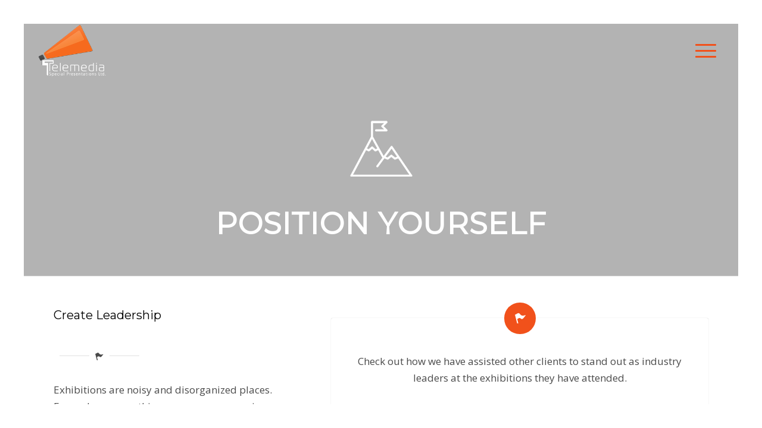

--- FILE ---
content_type: text/html; charset=UTF-8
request_url: http://www.telemedia.co.il/position-yourself/
body_size: 15990
content:
<!DOCTYPE html>
<html lang="en-US" prefix="og: http://ogp.me/ns# fb: http://ogp.me/ns/fb#" class="html_av-framed-box responsive av-preloader-disabled av-default-lightbox  html_header_top html_logo_left html_main_nav_header html_menu_right html_slim html_header_sticky html_header_shrinking_disabled html_header_transparency html_mobile_menu_tablet html_header_searchicon_disabled html_content_align_center html_header_unstick_top_disabled html_header_stretch html_burger_menu html_av-overlay-full html_av-submenu-noclone html_entry_id_1510 av-cookies-no-cookie-consent ">
<head>
<meta charset="UTF-8" />


<!-- mobile setting -->
<meta name="viewport" content="width=device-width, initial-scale=1, maximum-scale=1">

<!-- Scripts/CSS and wp_head hook -->
<title>position yourself | Telemedia, Special Presentations</title>
<meta name='robots' content='max-image-preview:large' />

<!-- This site is optimized with the Yoast SEO plugin v5.4 - https://yoast.com/wordpress/plugins/seo/ -->
<link rel="canonical" href="http://www.telemedia.co.il/position-yourself/" />
<meta property="og:locale" content="en_US" />
<meta property="og:type" content="article" />
<meta property="og:title" content="position yourself | Telemedia, Special Presentations" />
<meta property="og:url" content="http://www.telemedia.co.il/position-yourself/" />
<meta property="og:site_name" content="Telemedia, Special Presentations" />
<meta name="twitter:card" content="summary" />
<meta name="twitter:title" content="position yourself | Telemedia, Special Presentations" />
<script type='application/ld+json'>{"@context":"http:\/\/schema.org","@type":"WebSite","@id":"#website","url":"http:\/\/www.telemedia.co.il\/","name":"Telemedia, Special Presentations","potentialAction":{"@type":"SearchAction","target":"http:\/\/www.telemedia.co.il\/?s={search_term_string}","query-input":"required name=search_term_string"}}</script>
<script type='application/ld+json'>{"@context":"http:\/\/schema.org","@type":"Organization","url":"http:\/\/www.telemedia.co.il\/position-yourself\/","sameAs":[],"@id":"#organization","name":"Telemedia","logo":"http:\/\/www.telemedia.co.il\/wp-content\/uploads\/2017\/09\/tmlogogrey.png"}</script>
<!-- / Yoast SEO plugin. -->

<link rel='dns-prefetch' href='//www.telemedia.co.il' />
<link rel='dns-prefetch' href='//maxcdn.bootstrapcdn.com' />
<link rel="alternate" type="application/rss+xml" title="Telemedia, Special Presentations &raquo; Feed" href="http://www.telemedia.co.il/feed/" />
<link rel="alternate" type="application/rss+xml" title="Telemedia, Special Presentations &raquo; Comments Feed" href="http://www.telemedia.co.il/comments/feed/" />

<!-- google webfont font replacement -->

			<script type='text/javascript'>

				(function() {

					/*	check if webfonts are disabled by user setting via cookie - or user must opt in.	*/
					var html = document.getElementsByTagName('html')[0];
					var cookie_check = html.className.indexOf('av-cookies-needs-opt-in') >= 0 || html.className.indexOf('av-cookies-can-opt-out') >= 0;
					var allow_continue = true;
					var silent_accept_cookie = html.className.indexOf('av-cookies-user-silent-accept') >= 0;

					if( cookie_check && ! silent_accept_cookie )
					{
						if( ! document.cookie.match(/aviaCookieConsent/) || html.className.indexOf('av-cookies-session-refused') >= 0 )
						{
							allow_continue = false;
						}
						else
						{
							if( ! document.cookie.match(/aviaPrivacyRefuseCookiesHideBar/) )
							{
								allow_continue = false;
							}
							else if( ! document.cookie.match(/aviaPrivacyEssentialCookiesEnabled/) )
							{
								allow_continue = false;
							}
							else if( document.cookie.match(/aviaPrivacyGoogleWebfontsDisabled/) )
							{
								allow_continue = false;
							}
						}
					}

					if( allow_continue )
					{
						var f = document.createElement('link');

						f.type 	= 'text/css';
						f.rel 	= 'stylesheet';
						f.href 	= 'https://fonts.googleapis.com/css?family=Montserrat%7COpen+Sans:400,600&display=auto';
						f.id 	= 'avia-google-webfont';

						document.getElementsByTagName('head')[0].appendChild(f);
					}
				})();

			</script>
			<script type="text/javascript">
/* <![CDATA[ */
window._wpemojiSettings = {"baseUrl":"https:\/\/s.w.org\/images\/core\/emoji\/15.0.3\/72x72\/","ext":".png","svgUrl":"https:\/\/s.w.org\/images\/core\/emoji\/15.0.3\/svg\/","svgExt":".svg","source":{"concatemoji":"http:\/\/www.telemedia.co.il\/wp-includes\/js\/wp-emoji-release.min.js"}};
/*! This file is auto-generated */
!function(i,n){var o,s,e;function c(e){try{var t={supportTests:e,timestamp:(new Date).valueOf()};sessionStorage.setItem(o,JSON.stringify(t))}catch(e){}}function p(e,t,n){e.clearRect(0,0,e.canvas.width,e.canvas.height),e.fillText(t,0,0);var t=new Uint32Array(e.getImageData(0,0,e.canvas.width,e.canvas.height).data),r=(e.clearRect(0,0,e.canvas.width,e.canvas.height),e.fillText(n,0,0),new Uint32Array(e.getImageData(0,0,e.canvas.width,e.canvas.height).data));return t.every(function(e,t){return e===r[t]})}function u(e,t,n){switch(t){case"flag":return n(e,"\ud83c\udff3\ufe0f\u200d\u26a7\ufe0f","\ud83c\udff3\ufe0f\u200b\u26a7\ufe0f")?!1:!n(e,"\ud83c\uddfa\ud83c\uddf3","\ud83c\uddfa\u200b\ud83c\uddf3")&&!n(e,"\ud83c\udff4\udb40\udc67\udb40\udc62\udb40\udc65\udb40\udc6e\udb40\udc67\udb40\udc7f","\ud83c\udff4\u200b\udb40\udc67\u200b\udb40\udc62\u200b\udb40\udc65\u200b\udb40\udc6e\u200b\udb40\udc67\u200b\udb40\udc7f");case"emoji":return!n(e,"\ud83d\udc26\u200d\u2b1b","\ud83d\udc26\u200b\u2b1b")}return!1}function f(e,t,n){var r="undefined"!=typeof WorkerGlobalScope&&self instanceof WorkerGlobalScope?new OffscreenCanvas(300,150):i.createElement("canvas"),a=r.getContext("2d",{willReadFrequently:!0}),o=(a.textBaseline="top",a.font="600 32px Arial",{});return e.forEach(function(e){o[e]=t(a,e,n)}),o}function t(e){var t=i.createElement("script");t.src=e,t.defer=!0,i.head.appendChild(t)}"undefined"!=typeof Promise&&(o="wpEmojiSettingsSupports",s=["flag","emoji"],n.supports={everything:!0,everythingExceptFlag:!0},e=new Promise(function(e){i.addEventListener("DOMContentLoaded",e,{once:!0})}),new Promise(function(t){var n=function(){try{var e=JSON.parse(sessionStorage.getItem(o));if("object"==typeof e&&"number"==typeof e.timestamp&&(new Date).valueOf()<e.timestamp+604800&&"object"==typeof e.supportTests)return e.supportTests}catch(e){}return null}();if(!n){if("undefined"!=typeof Worker&&"undefined"!=typeof OffscreenCanvas&&"undefined"!=typeof URL&&URL.createObjectURL&&"undefined"!=typeof Blob)try{var e="postMessage("+f.toString()+"("+[JSON.stringify(s),u.toString(),p.toString()].join(",")+"));",r=new Blob([e],{type:"text/javascript"}),a=new Worker(URL.createObjectURL(r),{name:"wpTestEmojiSupports"});return void(a.onmessage=function(e){c(n=e.data),a.terminate(),t(n)})}catch(e){}c(n=f(s,u,p))}t(n)}).then(function(e){for(var t in e)n.supports[t]=e[t],n.supports.everything=n.supports.everything&&n.supports[t],"flag"!==t&&(n.supports.everythingExceptFlag=n.supports.everythingExceptFlag&&n.supports[t]);n.supports.everythingExceptFlag=n.supports.everythingExceptFlag&&!n.supports.flag,n.DOMReady=!1,n.readyCallback=function(){n.DOMReady=!0}}).then(function(){return e}).then(function(){var e;n.supports.everything||(n.readyCallback(),(e=n.source||{}).concatemoji?t(e.concatemoji):e.wpemoji&&e.twemoji&&(t(e.twemoji),t(e.wpemoji)))}))}((window,document),window._wpemojiSettings);
/* ]]> */
</script>
<link rel='stylesheet' id='avia-grid-css' href='http://www.telemedia.co.il/wp-content/themes/enfold/css/grid.css' type='text/css' media='all' />
<link rel='stylesheet' id='avia-base-css' href='http://www.telemedia.co.il/wp-content/themes/enfold/css/base.css' type='text/css' media='all' />
<link rel='stylesheet' id='avia-layout-css' href='http://www.telemedia.co.il/wp-content/themes/enfold/css/layout.css' type='text/css' media='all' />
<link rel='stylesheet' id='avia-module-audioplayer-css' href='http://www.telemedia.co.il/wp-content/themes/enfold/config-templatebuilder/avia-shortcodes/audio-player/audio-player.css' type='text/css' media='all' />
<link rel='stylesheet' id='avia-module-blog-css' href='http://www.telemedia.co.il/wp-content/themes/enfold/config-templatebuilder/avia-shortcodes/blog/blog.css' type='text/css' media='all' />
<link rel='stylesheet' id='avia-module-postslider-css' href='http://www.telemedia.co.il/wp-content/themes/enfold/config-templatebuilder/avia-shortcodes/postslider/postslider.css' type='text/css' media='all' />
<link rel='stylesheet' id='avia-module-button-css' href='http://www.telemedia.co.il/wp-content/themes/enfold/config-templatebuilder/avia-shortcodes/buttons/buttons.css' type='text/css' media='all' />
<link rel='stylesheet' id='avia-module-buttonrow-css' href='http://www.telemedia.co.il/wp-content/themes/enfold/config-templatebuilder/avia-shortcodes/buttonrow/buttonrow.css' type='text/css' media='all' />
<link rel='stylesheet' id='avia-module-button-fullwidth-css' href='http://www.telemedia.co.il/wp-content/themes/enfold/config-templatebuilder/avia-shortcodes/buttons_fullwidth/buttons_fullwidth.css' type='text/css' media='all' />
<link rel='stylesheet' id='avia-module-catalogue-css' href='http://www.telemedia.co.il/wp-content/themes/enfold/config-templatebuilder/avia-shortcodes/catalogue/catalogue.css' type='text/css' media='all' />
<link rel='stylesheet' id='avia-module-comments-css' href='http://www.telemedia.co.il/wp-content/themes/enfold/config-templatebuilder/avia-shortcodes/comments/comments.css' type='text/css' media='all' />
<link rel='stylesheet' id='avia-module-contact-css' href='http://www.telemedia.co.il/wp-content/themes/enfold/config-templatebuilder/avia-shortcodes/contact/contact.css' type='text/css' media='all' />
<link rel='stylesheet' id='avia-module-slideshow-css' href='http://www.telemedia.co.il/wp-content/themes/enfold/config-templatebuilder/avia-shortcodes/slideshow/slideshow.css' type='text/css' media='all' />
<link rel='stylesheet' id='avia-module-slideshow-contentpartner-css' href='http://www.telemedia.co.il/wp-content/themes/enfold/config-templatebuilder/avia-shortcodes/contentslider/contentslider.css' type='text/css' media='all' />
<link rel='stylesheet' id='avia-module-countdown-css' href='http://www.telemedia.co.il/wp-content/themes/enfold/config-templatebuilder/avia-shortcodes/countdown/countdown.css' type='text/css' media='all' />
<link rel='stylesheet' id='avia-module-dynamic-field-css' href='http://www.telemedia.co.il/wp-content/themes/enfold/config-templatebuilder/avia-shortcodes/dynamic_field/dynamic_field.css' type='text/css' media='all' />
<link rel='stylesheet' id='avia-module-gallery-css' href='http://www.telemedia.co.il/wp-content/themes/enfold/config-templatebuilder/avia-shortcodes/gallery/gallery.css' type='text/css' media='all' />
<link rel='stylesheet' id='avia-module-gallery-hor-css' href='http://www.telemedia.co.il/wp-content/themes/enfold/config-templatebuilder/avia-shortcodes/gallery_horizontal/gallery_horizontal.css' type='text/css' media='all' />
<link rel='stylesheet' id='avia-module-maps-css' href='http://www.telemedia.co.il/wp-content/themes/enfold/config-templatebuilder/avia-shortcodes/google_maps/google_maps.css' type='text/css' media='all' />
<link rel='stylesheet' id='avia-module-gridrow-css' href='http://www.telemedia.co.il/wp-content/themes/enfold/config-templatebuilder/avia-shortcodes/grid_row/grid_row.css' type='text/css' media='all' />
<link rel='stylesheet' id='avia-module-heading-css' href='http://www.telemedia.co.il/wp-content/themes/enfold/config-templatebuilder/avia-shortcodes/heading/heading.css' type='text/css' media='all' />
<link rel='stylesheet' id='avia-module-rotator-css' href='http://www.telemedia.co.il/wp-content/themes/enfold/config-templatebuilder/avia-shortcodes/headline_rotator/headline_rotator.css' type='text/css' media='all' />
<link rel='stylesheet' id='avia-module-hr-css' href='http://www.telemedia.co.il/wp-content/themes/enfold/config-templatebuilder/avia-shortcodes/hr/hr.css' type='text/css' media='all' />
<link rel='stylesheet' id='avia-module-icon-css' href='http://www.telemedia.co.il/wp-content/themes/enfold/config-templatebuilder/avia-shortcodes/icon/icon.css' type='text/css' media='all' />
<link rel='stylesheet' id='avia-module-icon-circles-css' href='http://www.telemedia.co.il/wp-content/themes/enfold/config-templatebuilder/avia-shortcodes/icon_circles/icon_circles.css' type='text/css' media='all' />
<link rel='stylesheet' id='avia-module-iconbox-css' href='http://www.telemedia.co.il/wp-content/themes/enfold/config-templatebuilder/avia-shortcodes/iconbox/iconbox.css' type='text/css' media='all' />
<link rel='stylesheet' id='avia-module-icongrid-css' href='http://www.telemedia.co.il/wp-content/themes/enfold/config-templatebuilder/avia-shortcodes/icongrid/icongrid.css' type='text/css' media='all' />
<link rel='stylesheet' id='avia-module-iconlist-css' href='http://www.telemedia.co.il/wp-content/themes/enfold/config-templatebuilder/avia-shortcodes/iconlist/iconlist.css' type='text/css' media='all' />
<link rel='stylesheet' id='avia-module-image-css' href='http://www.telemedia.co.il/wp-content/themes/enfold/config-templatebuilder/avia-shortcodes/image/image.css' type='text/css' media='all' />
<link rel='stylesheet' id='avia-module-image-diff-css' href='http://www.telemedia.co.il/wp-content/themes/enfold/config-templatebuilder/avia-shortcodes/image_diff/image_diff.css' type='text/css' media='all' />
<link rel='stylesheet' id='avia-module-hotspot-css' href='http://www.telemedia.co.il/wp-content/themes/enfold/config-templatebuilder/avia-shortcodes/image_hotspots/image_hotspots.css' type='text/css' media='all' />
<link rel='stylesheet' id='avia-module-sc-lottie-animation-css' href='http://www.telemedia.co.il/wp-content/themes/enfold/config-templatebuilder/avia-shortcodes/lottie_animation/lottie_animation.css' type='text/css' media='all' />
<link rel='stylesheet' id='avia-module-magazine-css' href='http://www.telemedia.co.il/wp-content/themes/enfold/config-templatebuilder/avia-shortcodes/magazine/magazine.css' type='text/css' media='all' />
<link rel='stylesheet' id='avia-module-masonry-css' href='http://www.telemedia.co.il/wp-content/themes/enfold/config-templatebuilder/avia-shortcodes/masonry_entries/masonry_entries.css' type='text/css' media='all' />
<link rel='stylesheet' id='avia-siteloader-css' href='http://www.telemedia.co.il/wp-content/themes/enfold/css/avia-snippet-site-preloader.css' type='text/css' media='all' />
<link rel='stylesheet' id='avia-module-menu-css' href='http://www.telemedia.co.il/wp-content/themes/enfold/config-templatebuilder/avia-shortcodes/menu/menu.css' type='text/css' media='all' />
<link rel='stylesheet' id='avia-module-notification-css' href='http://www.telemedia.co.il/wp-content/themes/enfold/config-templatebuilder/avia-shortcodes/notification/notification.css' type='text/css' media='all' />
<link rel='stylesheet' id='avia-module-numbers-css' href='http://www.telemedia.co.il/wp-content/themes/enfold/config-templatebuilder/avia-shortcodes/numbers/numbers.css' type='text/css' media='all' />
<link rel='stylesheet' id='avia-module-portfolio-css' href='http://www.telemedia.co.il/wp-content/themes/enfold/config-templatebuilder/avia-shortcodes/portfolio/portfolio.css' type='text/css' media='all' />
<link rel='stylesheet' id='avia-module-post-metadata-css' href='http://www.telemedia.co.il/wp-content/themes/enfold/config-templatebuilder/avia-shortcodes/post_metadata/post_metadata.css' type='text/css' media='all' />
<link rel='stylesheet' id='avia-module-progress-bar-css' href='http://www.telemedia.co.il/wp-content/themes/enfold/config-templatebuilder/avia-shortcodes/progressbar/progressbar.css' type='text/css' media='all' />
<link rel='stylesheet' id='avia-module-promobox-css' href='http://www.telemedia.co.il/wp-content/themes/enfold/config-templatebuilder/avia-shortcodes/promobox/promobox.css' type='text/css' media='all' />
<link rel='stylesheet' id='avia-sc-search-css' href='http://www.telemedia.co.il/wp-content/themes/enfold/config-templatebuilder/avia-shortcodes/search/search.css' type='text/css' media='all' />
<link rel='stylesheet' id='avia-module-slideshow-accordion-css' href='http://www.telemedia.co.il/wp-content/themes/enfold/config-templatebuilder/avia-shortcodes/slideshow_accordion/slideshow_accordion.css' type='text/css' media='all' />
<link rel='stylesheet' id='avia-module-slideshow-feature-image-css' href='http://www.telemedia.co.il/wp-content/themes/enfold/config-templatebuilder/avia-shortcodes/slideshow_feature_image/slideshow_feature_image.css' type='text/css' media='all' />
<link rel='stylesheet' id='avia-module-slideshow-fullsize-css' href='http://www.telemedia.co.il/wp-content/themes/enfold/config-templatebuilder/avia-shortcodes/slideshow_fullsize/slideshow_fullsize.css' type='text/css' media='all' />
<link rel='stylesheet' id='avia-module-slideshow-fullscreen-css' href='http://www.telemedia.co.il/wp-content/themes/enfold/config-templatebuilder/avia-shortcodes/slideshow_fullscreen/slideshow_fullscreen.css' type='text/css' media='all' />
<link rel='stylesheet' id='avia-module-slideshow-ls-css' href='http://www.telemedia.co.il/wp-content/themes/enfold/config-templatebuilder/avia-shortcodes/slideshow_layerslider/slideshow_layerslider.css' type='text/css' media='all' />
<link rel='stylesheet' id='avia-module-social-css' href='http://www.telemedia.co.il/wp-content/themes/enfold/config-templatebuilder/avia-shortcodes/social_share/social_share.css' type='text/css' media='all' />
<link rel='stylesheet' id='avia-module-tabsection-css' href='http://www.telemedia.co.il/wp-content/themes/enfold/config-templatebuilder/avia-shortcodes/tab_section/tab_section.css' type='text/css' media='all' />
<link rel='stylesheet' id='avia-module-table-css' href='http://www.telemedia.co.il/wp-content/themes/enfold/config-templatebuilder/avia-shortcodes/table/table.css' type='text/css' media='all' />
<link rel='stylesheet' id='avia-module-tabs-css' href='http://www.telemedia.co.il/wp-content/themes/enfold/config-templatebuilder/avia-shortcodes/tabs/tabs.css' type='text/css' media='all' />
<link rel='stylesheet' id='avia-module-team-css' href='http://www.telemedia.co.il/wp-content/themes/enfold/config-templatebuilder/avia-shortcodes/team/team.css' type='text/css' media='all' />
<link rel='stylesheet' id='avia-module-testimonials-css' href='http://www.telemedia.co.il/wp-content/themes/enfold/config-templatebuilder/avia-shortcodes/testimonials/testimonials.css' type='text/css' media='all' />
<link rel='stylesheet' id='avia-module-timeline-css' href='http://www.telemedia.co.il/wp-content/themes/enfold/config-templatebuilder/avia-shortcodes/timeline/timeline.css' type='text/css' media='all' />
<link rel='stylesheet' id='avia-module-toggles-css' href='http://www.telemedia.co.il/wp-content/themes/enfold/config-templatebuilder/avia-shortcodes/toggles/toggles.css' type='text/css' media='all' />
<link rel='stylesheet' id='avia-module-video-css' href='http://www.telemedia.co.il/wp-content/themes/enfold/config-templatebuilder/avia-shortcodes/video/video.css' type='text/css' media='all' />
<style id='wp-emoji-styles-inline-css' type='text/css'>

	img.wp-smiley, img.emoji {
		display: inline !important;
		border: none !important;
		box-shadow: none !important;
		height: 1em !important;
		width: 1em !important;
		margin: 0 0.07em !important;
		vertical-align: -0.1em !important;
		background: none !important;
		padding: 0 !important;
	}
</style>
<link rel='stylesheet' id='wp-block-library-css' href='http://www.telemedia.co.il/wp-includes/css/dist/block-library/style.min.css' type='text/css' media='all' />
<style id='global-styles-inline-css' type='text/css'>
body{--wp--preset--color--black: #000000;--wp--preset--color--cyan-bluish-gray: #abb8c3;--wp--preset--color--white: #ffffff;--wp--preset--color--pale-pink: #f78da7;--wp--preset--color--vivid-red: #cf2e2e;--wp--preset--color--luminous-vivid-orange: #ff6900;--wp--preset--color--luminous-vivid-amber: #fcb900;--wp--preset--color--light-green-cyan: #7bdcb5;--wp--preset--color--vivid-green-cyan: #00d084;--wp--preset--color--pale-cyan-blue: #8ed1fc;--wp--preset--color--vivid-cyan-blue: #0693e3;--wp--preset--color--vivid-purple: #9b51e0;--wp--preset--color--metallic-red: #b02b2c;--wp--preset--color--maximum-yellow-red: #edae44;--wp--preset--color--yellow-sun: #eeee22;--wp--preset--color--palm-leaf: #83a846;--wp--preset--color--aero: #7bb0e7;--wp--preset--color--old-lavender: #745f7e;--wp--preset--color--steel-teal: #5f8789;--wp--preset--color--raspberry-pink: #d65799;--wp--preset--color--medium-turquoise: #4ecac2;--wp--preset--gradient--vivid-cyan-blue-to-vivid-purple: linear-gradient(135deg,rgba(6,147,227,1) 0%,rgb(155,81,224) 100%);--wp--preset--gradient--light-green-cyan-to-vivid-green-cyan: linear-gradient(135deg,rgb(122,220,180) 0%,rgb(0,208,130) 100%);--wp--preset--gradient--luminous-vivid-amber-to-luminous-vivid-orange: linear-gradient(135deg,rgba(252,185,0,1) 0%,rgba(255,105,0,1) 100%);--wp--preset--gradient--luminous-vivid-orange-to-vivid-red: linear-gradient(135deg,rgba(255,105,0,1) 0%,rgb(207,46,46) 100%);--wp--preset--gradient--very-light-gray-to-cyan-bluish-gray: linear-gradient(135deg,rgb(238,238,238) 0%,rgb(169,184,195) 100%);--wp--preset--gradient--cool-to-warm-spectrum: linear-gradient(135deg,rgb(74,234,220) 0%,rgb(151,120,209) 20%,rgb(207,42,186) 40%,rgb(238,44,130) 60%,rgb(251,105,98) 80%,rgb(254,248,76) 100%);--wp--preset--gradient--blush-light-purple: linear-gradient(135deg,rgb(255,206,236) 0%,rgb(152,150,240) 100%);--wp--preset--gradient--blush-bordeaux: linear-gradient(135deg,rgb(254,205,165) 0%,rgb(254,45,45) 50%,rgb(107,0,62) 100%);--wp--preset--gradient--luminous-dusk: linear-gradient(135deg,rgb(255,203,112) 0%,rgb(199,81,192) 50%,rgb(65,88,208) 100%);--wp--preset--gradient--pale-ocean: linear-gradient(135deg,rgb(255,245,203) 0%,rgb(182,227,212) 50%,rgb(51,167,181) 100%);--wp--preset--gradient--electric-grass: linear-gradient(135deg,rgb(202,248,128) 0%,rgb(113,206,126) 100%);--wp--preset--gradient--midnight: linear-gradient(135deg,rgb(2,3,129) 0%,rgb(40,116,252) 100%);--wp--preset--font-size--small: 1rem;--wp--preset--font-size--medium: 1.125rem;--wp--preset--font-size--large: 1.75rem;--wp--preset--font-size--x-large: clamp(1.75rem, 3vw, 2.25rem);--wp--preset--spacing--20: 0.44rem;--wp--preset--spacing--30: 0.67rem;--wp--preset--spacing--40: 1rem;--wp--preset--spacing--50: 1.5rem;--wp--preset--spacing--60: 2.25rem;--wp--preset--spacing--70: 3.38rem;--wp--preset--spacing--80: 5.06rem;--wp--preset--shadow--natural: 6px 6px 9px rgba(0, 0, 0, 0.2);--wp--preset--shadow--deep: 12px 12px 50px rgba(0, 0, 0, 0.4);--wp--preset--shadow--sharp: 6px 6px 0px rgba(0, 0, 0, 0.2);--wp--preset--shadow--outlined: 6px 6px 0px -3px rgba(255, 255, 255, 1), 6px 6px rgba(0, 0, 0, 1);--wp--preset--shadow--crisp: 6px 6px 0px rgba(0, 0, 0, 1);}body { margin: 0;--wp--style--global--content-size: 800px;--wp--style--global--wide-size: 1130px; }.wp-site-blocks > .alignleft { float: left; margin-right: 2em; }.wp-site-blocks > .alignright { float: right; margin-left: 2em; }.wp-site-blocks > .aligncenter { justify-content: center; margin-left: auto; margin-right: auto; }:where(.is-layout-flex){gap: 0.5em;}:where(.is-layout-grid){gap: 0.5em;}body .is-layout-flow > .alignleft{float: left;margin-inline-start: 0;margin-inline-end: 2em;}body .is-layout-flow > .alignright{float: right;margin-inline-start: 2em;margin-inline-end: 0;}body .is-layout-flow > .aligncenter{margin-left: auto !important;margin-right: auto !important;}body .is-layout-constrained > .alignleft{float: left;margin-inline-start: 0;margin-inline-end: 2em;}body .is-layout-constrained > .alignright{float: right;margin-inline-start: 2em;margin-inline-end: 0;}body .is-layout-constrained > .aligncenter{margin-left: auto !important;margin-right: auto !important;}body .is-layout-constrained > :where(:not(.alignleft):not(.alignright):not(.alignfull)){max-width: var(--wp--style--global--content-size);margin-left: auto !important;margin-right: auto !important;}body .is-layout-constrained > .alignwide{max-width: var(--wp--style--global--wide-size);}body .is-layout-flex{display: flex;}body .is-layout-flex{flex-wrap: wrap;align-items: center;}body .is-layout-flex > *{margin: 0;}body .is-layout-grid{display: grid;}body .is-layout-grid > *{margin: 0;}body{padding-top: 0px;padding-right: 0px;padding-bottom: 0px;padding-left: 0px;}a:where(:not(.wp-element-button)){text-decoration: underline;}.wp-element-button, .wp-block-button__link{background-color: #32373c;border-width: 0;color: #fff;font-family: inherit;font-size: inherit;line-height: inherit;padding: calc(0.667em + 2px) calc(1.333em + 2px);text-decoration: none;}.has-black-color{color: var(--wp--preset--color--black) !important;}.has-cyan-bluish-gray-color{color: var(--wp--preset--color--cyan-bluish-gray) !important;}.has-white-color{color: var(--wp--preset--color--white) !important;}.has-pale-pink-color{color: var(--wp--preset--color--pale-pink) !important;}.has-vivid-red-color{color: var(--wp--preset--color--vivid-red) !important;}.has-luminous-vivid-orange-color{color: var(--wp--preset--color--luminous-vivid-orange) !important;}.has-luminous-vivid-amber-color{color: var(--wp--preset--color--luminous-vivid-amber) !important;}.has-light-green-cyan-color{color: var(--wp--preset--color--light-green-cyan) !important;}.has-vivid-green-cyan-color{color: var(--wp--preset--color--vivid-green-cyan) !important;}.has-pale-cyan-blue-color{color: var(--wp--preset--color--pale-cyan-blue) !important;}.has-vivid-cyan-blue-color{color: var(--wp--preset--color--vivid-cyan-blue) !important;}.has-vivid-purple-color{color: var(--wp--preset--color--vivid-purple) !important;}.has-metallic-red-color{color: var(--wp--preset--color--metallic-red) !important;}.has-maximum-yellow-red-color{color: var(--wp--preset--color--maximum-yellow-red) !important;}.has-yellow-sun-color{color: var(--wp--preset--color--yellow-sun) !important;}.has-palm-leaf-color{color: var(--wp--preset--color--palm-leaf) !important;}.has-aero-color{color: var(--wp--preset--color--aero) !important;}.has-old-lavender-color{color: var(--wp--preset--color--old-lavender) !important;}.has-steel-teal-color{color: var(--wp--preset--color--steel-teal) !important;}.has-raspberry-pink-color{color: var(--wp--preset--color--raspberry-pink) !important;}.has-medium-turquoise-color{color: var(--wp--preset--color--medium-turquoise) !important;}.has-black-background-color{background-color: var(--wp--preset--color--black) !important;}.has-cyan-bluish-gray-background-color{background-color: var(--wp--preset--color--cyan-bluish-gray) !important;}.has-white-background-color{background-color: var(--wp--preset--color--white) !important;}.has-pale-pink-background-color{background-color: var(--wp--preset--color--pale-pink) !important;}.has-vivid-red-background-color{background-color: var(--wp--preset--color--vivid-red) !important;}.has-luminous-vivid-orange-background-color{background-color: var(--wp--preset--color--luminous-vivid-orange) !important;}.has-luminous-vivid-amber-background-color{background-color: var(--wp--preset--color--luminous-vivid-amber) !important;}.has-light-green-cyan-background-color{background-color: var(--wp--preset--color--light-green-cyan) !important;}.has-vivid-green-cyan-background-color{background-color: var(--wp--preset--color--vivid-green-cyan) !important;}.has-pale-cyan-blue-background-color{background-color: var(--wp--preset--color--pale-cyan-blue) !important;}.has-vivid-cyan-blue-background-color{background-color: var(--wp--preset--color--vivid-cyan-blue) !important;}.has-vivid-purple-background-color{background-color: var(--wp--preset--color--vivid-purple) !important;}.has-metallic-red-background-color{background-color: var(--wp--preset--color--metallic-red) !important;}.has-maximum-yellow-red-background-color{background-color: var(--wp--preset--color--maximum-yellow-red) !important;}.has-yellow-sun-background-color{background-color: var(--wp--preset--color--yellow-sun) !important;}.has-palm-leaf-background-color{background-color: var(--wp--preset--color--palm-leaf) !important;}.has-aero-background-color{background-color: var(--wp--preset--color--aero) !important;}.has-old-lavender-background-color{background-color: var(--wp--preset--color--old-lavender) !important;}.has-steel-teal-background-color{background-color: var(--wp--preset--color--steel-teal) !important;}.has-raspberry-pink-background-color{background-color: var(--wp--preset--color--raspberry-pink) !important;}.has-medium-turquoise-background-color{background-color: var(--wp--preset--color--medium-turquoise) !important;}.has-black-border-color{border-color: var(--wp--preset--color--black) !important;}.has-cyan-bluish-gray-border-color{border-color: var(--wp--preset--color--cyan-bluish-gray) !important;}.has-white-border-color{border-color: var(--wp--preset--color--white) !important;}.has-pale-pink-border-color{border-color: var(--wp--preset--color--pale-pink) !important;}.has-vivid-red-border-color{border-color: var(--wp--preset--color--vivid-red) !important;}.has-luminous-vivid-orange-border-color{border-color: var(--wp--preset--color--luminous-vivid-orange) !important;}.has-luminous-vivid-amber-border-color{border-color: var(--wp--preset--color--luminous-vivid-amber) !important;}.has-light-green-cyan-border-color{border-color: var(--wp--preset--color--light-green-cyan) !important;}.has-vivid-green-cyan-border-color{border-color: var(--wp--preset--color--vivid-green-cyan) !important;}.has-pale-cyan-blue-border-color{border-color: var(--wp--preset--color--pale-cyan-blue) !important;}.has-vivid-cyan-blue-border-color{border-color: var(--wp--preset--color--vivid-cyan-blue) !important;}.has-vivid-purple-border-color{border-color: var(--wp--preset--color--vivid-purple) !important;}.has-metallic-red-border-color{border-color: var(--wp--preset--color--metallic-red) !important;}.has-maximum-yellow-red-border-color{border-color: var(--wp--preset--color--maximum-yellow-red) !important;}.has-yellow-sun-border-color{border-color: var(--wp--preset--color--yellow-sun) !important;}.has-palm-leaf-border-color{border-color: var(--wp--preset--color--palm-leaf) !important;}.has-aero-border-color{border-color: var(--wp--preset--color--aero) !important;}.has-old-lavender-border-color{border-color: var(--wp--preset--color--old-lavender) !important;}.has-steel-teal-border-color{border-color: var(--wp--preset--color--steel-teal) !important;}.has-raspberry-pink-border-color{border-color: var(--wp--preset--color--raspberry-pink) !important;}.has-medium-turquoise-border-color{border-color: var(--wp--preset--color--medium-turquoise) !important;}.has-vivid-cyan-blue-to-vivid-purple-gradient-background{background: var(--wp--preset--gradient--vivid-cyan-blue-to-vivid-purple) !important;}.has-light-green-cyan-to-vivid-green-cyan-gradient-background{background: var(--wp--preset--gradient--light-green-cyan-to-vivid-green-cyan) !important;}.has-luminous-vivid-amber-to-luminous-vivid-orange-gradient-background{background: var(--wp--preset--gradient--luminous-vivid-amber-to-luminous-vivid-orange) !important;}.has-luminous-vivid-orange-to-vivid-red-gradient-background{background: var(--wp--preset--gradient--luminous-vivid-orange-to-vivid-red) !important;}.has-very-light-gray-to-cyan-bluish-gray-gradient-background{background: var(--wp--preset--gradient--very-light-gray-to-cyan-bluish-gray) !important;}.has-cool-to-warm-spectrum-gradient-background{background: var(--wp--preset--gradient--cool-to-warm-spectrum) !important;}.has-blush-light-purple-gradient-background{background: var(--wp--preset--gradient--blush-light-purple) !important;}.has-blush-bordeaux-gradient-background{background: var(--wp--preset--gradient--blush-bordeaux) !important;}.has-luminous-dusk-gradient-background{background: var(--wp--preset--gradient--luminous-dusk) !important;}.has-pale-ocean-gradient-background{background: var(--wp--preset--gradient--pale-ocean) !important;}.has-electric-grass-gradient-background{background: var(--wp--preset--gradient--electric-grass) !important;}.has-midnight-gradient-background{background: var(--wp--preset--gradient--midnight) !important;}.has-small-font-size{font-size: var(--wp--preset--font-size--small) !important;}.has-medium-font-size{font-size: var(--wp--preset--font-size--medium) !important;}.has-large-font-size{font-size: var(--wp--preset--font-size--large) !important;}.has-x-large-font-size{font-size: var(--wp--preset--font-size--x-large) !important;}
.wp-block-navigation a:where(:not(.wp-element-button)){color: inherit;}
:where(.wp-block-post-template.is-layout-flex){gap: 1.25em;}:where(.wp-block-post-template.is-layout-grid){gap: 1.25em;}
:where(.wp-block-columns.is-layout-flex){gap: 2em;}:where(.wp-block-columns.is-layout-grid){gap: 2em;}
.wp-block-pullquote{font-size: 1.5em;line-height: 1.6;}
</style>
<link rel='stylesheet' id='contact-form-7-css' href='http://www.telemedia.co.il/wp-content/plugins/contact-form-7/includes/css/styles.css' type='text/css' media='all' />
<link rel='stylesheet' id='fawesome-css' href='https://maxcdn.bootstrapcdn.com/font-awesome/4.7.0/css/font-awesome.min.css' type='text/css' media='all' />
<link rel='stylesheet' id='avia-scs-css' href='http://www.telemedia.co.il/wp-content/themes/enfold/css/shortcodes.css' type='text/css' media='all' />
<link rel='stylesheet' id='avia-fold-unfold-css' href='http://www.telemedia.co.il/wp-content/themes/enfold/css/avia-snippet-fold-unfold.css' type='text/css' media='all' />
<link rel='stylesheet' id='avia-widget-css-css' href='http://www.telemedia.co.il/wp-content/themes/enfold/css/avia-snippet-widget.css' type='text/css' media='screen' />
<link rel='stylesheet' id='avia-dynamic-css' href='http://www.telemedia.co.il/wp-content/uploads/dynamic_avia/enfold_child.css' type='text/css' media='all' />
<link rel='stylesheet' id='avia-custom-css' href='http://www.telemedia.co.il/wp-content/themes/enfold/css/custom.css' type='text/css' media='all' />
<link rel='stylesheet' id='avia-style-css' href='http://www.telemedia.co.il/wp-content/themes/enfold-child/style.css' type='text/css' media='all' />
<link rel='stylesheet' id='avia-single-post-1510-css' href='http://www.telemedia.co.il/wp-content/uploads/dynamic_avia/avia_posts_css/post-1510.css' type='text/css' media='all' />
<script type="text/javascript" src="http://www.telemedia.co.il/wp-includes/js/jquery/jquery.min.js" id="jquery-core-js"></script>
<script type="text/javascript" src="http://www.telemedia.co.il/wp-content/themes/enfold/js/avia-js.js" id="avia-js-js"></script>
<script type="text/javascript" src="http://www.telemedia.co.il/wp-content/themes/enfold/js/avia-compat.js" id="avia-compat-js"></script>
<link rel="https://api.w.org/" href="http://www.telemedia.co.il/wp-json/" /><link rel="alternate" type="application/json" href="http://www.telemedia.co.il/wp-json/wp/v2/pages/1510" /><link rel="EditURI" type="application/rsd+xml" title="RSD" href="http://www.telemedia.co.il/xmlrpc.php?rsd" />
<meta name="generator" content="WordPress 6.5.7" />
<link rel='shortlink' href='http://www.telemedia.co.il/?p=1510' />
<link rel="alternate" type="application/json+oembed" href="http://www.telemedia.co.il/wp-json/oembed/1.0/embed?url=http%3A%2F%2Fwww.telemedia.co.il%2Fposition-yourself%2F" />
<link rel="alternate" type="text/xml+oembed" href="http://www.telemedia.co.il/wp-json/oembed/1.0/embed?url=http%3A%2F%2Fwww.telemedia.co.il%2Fposition-yourself%2F&#038;format=xml" />


<!--[if lt IE 9]><script src="http://www.telemedia.co.il/wp-content/themes/enfold/js/html5shiv.js"></script><![endif]--><link rel="profile" href="https://gmpg.org/xfn/11" />
<link rel="alternate" type="application/rss+xml" title="Telemedia, Special Presentations RSS2 Feed" href="http://www.telemedia.co.il/feed/" />
<link rel="pingback" href="http://www.telemedia.co.il/xmlrpc.php" />
<style type="text/css">
		@font-face {font-family: 'entypo-fontello-enfold'; font-weight: normal; font-style: normal; font-display: auto;
		src: url('http://www.telemedia.co.il/wp-content/themes/enfold/config-templatebuilder/avia-template-builder/assets/fonts/entypo-fontello-enfold/entypo-fontello-enfold.woff2') format('woff2'),
		url('http://www.telemedia.co.il/wp-content/themes/enfold/config-templatebuilder/avia-template-builder/assets/fonts/entypo-fontello-enfold/entypo-fontello-enfold.woff') format('woff'),
		url('http://www.telemedia.co.il/wp-content/themes/enfold/config-templatebuilder/avia-template-builder/assets/fonts/entypo-fontello-enfold/entypo-fontello-enfold.ttf') format('truetype'),
		url('http://www.telemedia.co.il/wp-content/themes/enfold/config-templatebuilder/avia-template-builder/assets/fonts/entypo-fontello-enfold/entypo-fontello-enfold.svg#entypo-fontello-enfold') format('svg'),
		url('http://www.telemedia.co.il/wp-content/themes/enfold/config-templatebuilder/avia-template-builder/assets/fonts/entypo-fontello-enfold/entypo-fontello-enfold.eot'),
		url('http://www.telemedia.co.il/wp-content/themes/enfold/config-templatebuilder/avia-template-builder/assets/fonts/entypo-fontello-enfold/entypo-fontello-enfold.eot?#iefix') format('embedded-opentype');
		}

		#top .avia-font-entypo-fontello-enfold, body .avia-font-entypo-fontello-enfold, html body [data-av_iconfont='entypo-fontello-enfold']:before{ font-family: 'entypo-fontello-enfold'; }
		
		@font-face {font-family: 'entypo-fontello'; font-weight: normal; font-style: normal; font-display: auto;
		src: url('http://www.telemedia.co.il/wp-content/themes/enfold/config-templatebuilder/avia-template-builder/assets/fonts/entypo-fontello/entypo-fontello.woff2') format('woff2'),
		url('http://www.telemedia.co.il/wp-content/themes/enfold/config-templatebuilder/avia-template-builder/assets/fonts/entypo-fontello/entypo-fontello.woff') format('woff'),
		url('http://www.telemedia.co.il/wp-content/themes/enfold/config-templatebuilder/avia-template-builder/assets/fonts/entypo-fontello/entypo-fontello.ttf') format('truetype'),
		url('http://www.telemedia.co.il/wp-content/themes/enfold/config-templatebuilder/avia-template-builder/assets/fonts/entypo-fontello/entypo-fontello.svg#entypo-fontello') format('svg'),
		url('http://www.telemedia.co.il/wp-content/themes/enfold/config-templatebuilder/avia-template-builder/assets/fonts/entypo-fontello/entypo-fontello.eot'),
		url('http://www.telemedia.co.il/wp-content/themes/enfold/config-templatebuilder/avia-template-builder/assets/fonts/entypo-fontello/entypo-fontello.eot?#iefix') format('embedded-opentype');
		}

		#top .avia-font-entypo-fontello, body .avia-font-entypo-fontello, html body [data-av_iconfont='entypo-fontello']:before{ font-family: 'entypo-fontello'; }
		
		@font-face {font-family: 'light_'; font-weight: normal; font-style: normal; font-display: auto;
		src: url('http://www.telemedia.co.il/wp-content/uploads/avia_fonts/light_/light_.woff2') format('woff2'),
		url('http://www.telemedia.co.il/wp-content/uploads/avia_fonts/light_/light_.woff') format('woff'),
		url('http://www.telemedia.co.il/wp-content/uploads/avia_fonts/light_/light_.ttf') format('truetype'),
		url('http://www.telemedia.co.il/wp-content/uploads/avia_fonts/light_/light_.svg#light_') format('svg'),
		url('http://www.telemedia.co.il/wp-content/uploads/avia_fonts/light_/light_.eot'),
		url('http://www.telemedia.co.il/wp-content/uploads/avia_fonts/light_/light_.eot?#iefix') format('embedded-opentype');
		}

		#top .avia-font-light_, body .avia-font-light_, html body [data-av_iconfont='light_']:before{ font-family: 'light_'; }
		</style>

<!--
Debugging Info for Theme support: 

Theme: Enfold
Version: 7.1.2
Installed: enfold
AviaFramework Version: 5.6
AviaBuilder Version: 6.0
aviaElementManager Version: 1.0.1
- - - - - - - - - - -
ChildTheme: Enfold Child
ChildTheme Version: 2.8.1
ChildTheme Installed: enfold

- - - - - - - - - - -
ML:2048-PU:72-PLA:9
WP:6.5.7
Compress: CSS:disabled - JS:disabled
Updates: disabled
PLAu:8
-->
</head>




<body id="top" class="page-template-default page page-id-1510 av-framed-box montserrat open_sans  post-type-page" itemscope="itemscope" itemtype="https://schema.org/WebPage" >

	
	<div id='wrap_all'>

	
<header id='header' class='all_colors header_color light_bg_color  av_header_top av_logo_left av_main_nav_header av_menu_right av_slim av_header_sticky av_header_shrinking_disabled av_header_stretch av_mobile_menu_tablet av_header_transparency av_header_searchicon_disabled av_header_unstick_top_disabled av_bottom_nav_disabled  av_alternate_logo_active av_header_border_disabled'  data-av_shrink_factor='50' role="banner" itemscope="itemscope" itemtype="https://schema.org/WPHeader" >

		<div  id='header_main' class='container_wrap container_wrap_logo'>

        <div class='container av-logo-container'><div class='inner-container'><span class='logo avia-standard-logo'><a href='http://www.telemedia.co.il/' class='' aria-label='tmlogogrey' title='tmlogogrey'><img src="http://www.telemedia.co.il/wp-content/uploads/2017/09/tmlogogrey.png" height="100" width="300" alt='Telemedia, Special Presentations' title='tmlogogrey' /><span class='subtext avia-standard-logo-sub'><img src="http://www.telemedia.co.il/wp-content/uploads/2017/09/tmlogo.png" class='alternate avia-standard-logo' alt='' title='tmlogo' /></span></a></span><nav class='main_menu' data-selectname='Select a page'  role="navigation" itemscope="itemscope" itemtype="https://schema.org/SiteNavigationElement" ><div class="avia-menu av-main-nav-wrap"><ul role="menu" class="menu av-main-nav" id="avia-menu"><li role="menuitem" id="menu-item-1566" class="menu-item menu-item-type-post_type menu-item-object-page menu-item-top-level menu-item-top-level-1"><a href="http://www.telemedia.co.il/our-expertise/" itemprop="url" tabindex="0"><span class="avia-bullet"></span><span class="avia-menu-text">Our Expertise</span><span class="avia-menu-subtext">What we can do for you</span><span class="avia-menu-fx"><span class="avia-arrow-wrap"><span class="avia-arrow"></span></span></span></a></li>
<li role="menuitem" id="menu-item-1382" class="menu-item menu-item-type-post_type menu-item-object-page menu-item-top-level menu-item-top-level-2"><a href="http://www.telemedia.co.il/projects/" itemprop="url" tabindex="0"><span class="avia-bullet"></span><span class="avia-menu-text">Work</span><span class="avia-menu-subtext">Some recent projects</span><span class="avia-menu-fx"><span class="avia-arrow-wrap"><span class="avia-arrow"></span></span></span></a></li>
<li role="menuitem" id="menu-item-1381" class="menu-item menu-item-type-post_type menu-item-object-page menu-item-top-level menu-item-top-level-3"><a href="http://www.telemedia.co.il/about-us/" itemprop="url" tabindex="0"><span class="avia-bullet"></span><span class="avia-menu-text">About Us</span><span class="avia-menu-subtext">Who we are</span><span class="avia-menu-fx"><span class="avia-arrow-wrap"><span class="avia-arrow"></span></span></span></a></li>
<li role="menuitem" id="menu-item-1281" class="menu-item menu-item-type-post_type menu-item-object-page menu-item-top-level menu-item-top-level-4"><a href="http://www.telemedia.co.il/contact-us/" itemprop="url" tabindex="0"><span class="avia-bullet"></span><span class="avia-menu-text">Contact Us</span><span class="avia-menu-subtext">Get in touch</span><span class="avia-menu-fx"><span class="avia-arrow-wrap"><span class="avia-arrow"></span></span></span></a></li>
<li class="av-burger-menu-main menu-item-avia-special " role="menuitem">
	        			<a href="#" aria-label="Menu" aria-hidden="false">
							<span class="av-hamburger av-hamburger--spin av-js-hamburger">
								<span class="av-hamburger-box">
						          <span class="av-hamburger-inner"></span>
						          <strong>Menu</strong>
								</span>
							</span>
							<span class="avia_hidden_link_text">Menu</span>
						</a>
	        		   </li></ul></div></nav></div> </div> 
		<!-- end container_wrap-->
		</div>
<div class="header_bg"></div>
<!-- end header -->
</header>
		
	<div id='main' class='all_colors' data-scroll-offset='88'>

	<div id='av_section_1'  class='avia-section av-odom0m-6fac21c64a44ea42b903bc96ac57d191 main_color avia-section-default avia-no-border-styling  avia-builder-el-0  el_before_av_two_fifth  avia-builder-el-first  av-parallax-section avia-bg-style-parallax av-section-color-overlay-active container_wrap fullsize'  data-section-bg-repeat='no-repeat'><div class='av-parallax' data-avia-parallax-ratio='0.3' ><div class='av-parallax-inner main_color avia-full-stretch'></div></div><div class="av-section-color-overlay-wrap"><div class="av-section-color-overlay"></div><div class='container av-section-cont-open' ><main  role="main" itemprop="mainContentOfPage"  class='template-page content  av-content-full alpha units'><div class='post-entry post-entry-type-page post-entry-1510'><div class='entry-content-wrapper clearfix'>
<div  class='avia-image-container av-mvct2e-506ffa0ea34852125af2a8af244370c3 av-styling- avia-align-center  avia-builder-el-1  el_before_av_heading  avia-builder-el-first '   itemprop="image" itemscope="itemscope" itemtype="https://schema.org/ImageObject" ><div class="avia-image-container-inner"><div class="avia-image-overlay-wrap"><img fetchpriority="high" class='wp-image-1220 avia-img-lazy-loading-not-1220 avia_image ' src='http://www.telemedia.co.il/wp-content/uploads/2017/02/position-white-1.png' alt='' title='position-white'  height="121" width="122"  itemprop="thumbnailUrl"  /></div></div></div>
<div  class='av-special-heading av-kvappy-c1c4941f244872a82233c6c87b20bf5c av-special-heading-h1 custom-color-heading blockquote modern-quote modern-centered  avia-builder-el-2  el_after_av_image  avia-builder-el-last '><h1 class='av-special-heading-tag '  itemprop="headline"  >position yourself</h1><div class="special-heading-border"><div class="special-heading-inner-border"></div></div></div>
</div></div></main><!-- close content main element --></div></div></div><div id='after_section_1'  class='main_color av_default_container_wrap container_wrap fullsize'  ><div class='container av-section-cont-open' ><div class='template-page content  av-content-full alpha units'><div class='post-entry post-entry-type-page post-entry-1510'><div class='entry-content-wrapper clearfix'>
<div  class='flex_column av-ivowsm-dc10980abee8312be36059a882fb4bac av_two_fifth  avia-builder-el-3  el_after_av_section  el_before_av_three_fifth  avia-builder-el-first  first flex_column_div av-zero-column-padding  '     ><div  class='av-special-heading av-grca6e-d3fca52e91f92b947baecebc76021886 av-special-heading-h3 blockquote modern-quote  avia-builder-el-4  el_before_av_hr  avia-builder-el-first '><h3 class='av-special-heading-tag '  itemprop="headline"  >Create Leadership</h3><div class="special-heading-border"><div class="special-heading-inner-border"></div></div></div>
<div  class='hr av-ggv1xi-65384b11928de39b47b1c64736df06e9 hr-custom  avia-builder-el-5  el_after_av_heading  el_before_av_textblock  hr-left hr-icon-yes'><span class='hr-inner inner-border-av-border-thin'><span class="hr-inner-style"></span></span><span class='av-seperator-icon avia-iconfont avia-font-entypo-fontello' data-av_icon='' data-av_iconfont='entypo-fontello' ></span><span class='hr-inner inner-border-av-border-thin'><span class="hr-inner-style"></span></span></div>
<section  class='av_textblock_section av-eqq98m-19cb3f5d36a0174759a3969baf70a32e '   itemscope="itemscope" itemtype="https://schema.org/CreativeWork" ><div class='avia_textblock'  itemprop="text" ><p><span style="font-weight: 400;">Exhibitions are noisy and disorganized places. Everywhere, something or some company is working hard for the attention of the crowd. </span></p>
<p><span style="font-weight: 400;">So how do YOU stand out?</span></p>
<p><span style="font-weight: 400;">One of our core proficiencies is making you the star of the show, creating a buzz around you that puts you front and center and positions  you as an industry leader. </span></p>
<p><span style="font-weight: 400;">We create an experience that is extremely eye catching and attention grabbing, based on your needs. It is designed to gather an audience. Once visitors are wowed by the experience they spread the word that yours is a booth not to be missed, and the perception of your company as a strong industry player is secured.</span></p>
</div></section></div><div  class='flex_column av-choy3a-56eff402e7faa0957641458ffe2ed1bf av_three_fifth  avia-builder-el-7  el_after_av_two_fifth  el_before_av_section  avia-builder-el-last  flex_column_div av-zero-column-padding  '     ><article  class='iconbox iconbox_top av-arji92-608a9a105f5332171a0e52d4ccb97b02  avia-builder-el-8  el_before_av_portfolio  avia-builder-el-no-sibling  main_color'  itemscope="itemscope" itemtype="https://schema.org/CreativeWork" ><div class="iconbox_content"><header class="entry-content-header" aria-label="Icon: "><div class='iconbox_icon heading-color avia-iconfont avia-font-entypo-fontello' data-av_icon='' data-av_iconfont='entypo-fontello'  ></div></header><div class='iconbox_content_container '  itemprop="text" ><p>Check out how we have assisted other clients to stand out as industry leaders at the exhibitions they have attended.<br />
<iframe src="https://player.vimeo.com/video/244213518?autoplay=1&#038;loop=1" width="800" height="450" frameborder="0" webkitallowfullscreen mozallowfullscreen allowfullscreen></iframe></p>
</div></div><footer class="entry-footer"></footer></article>
<div  id="av-sc-portfolio-1"  class=' grid-sort-container isotope   no_margin-container with-title-container grid-total-odd grid-col-3 grid-links-' data-portfolio-id='1'><div data-ajax-id='1951' class=' grid-entry flex_column isotope-item all_sort no_margin post-entry post-entry-1951 grid-entry-overview grid-loop-1 grid-parity-odd  home-page-projects_sort position-yourself_sort projects_sort  av_one_third first default_av_fullwidth '><article class='main_color inner-entry'  itemscope="itemscope" itemtype="https://schema.org/CreativeWork" ><a href="http://www.telemedia.co.il/portfolio-item/mis-implants-experience-ids-2019-germany/" title='MIS Implants Experience, IDS 2019, Germany'  data-rel='grid-1' class='grid-image avia-hover-fx'> <img decoding="async" fetchpriority="high" width="495" height="400" src="http://www.telemedia.co.il/wp-content/uploads/2019/08/MIS-IDS-2019_3-1-2-495x400.jpeg" class="wp-image-1978 avia-img-lazy-loading-not-1978 attachment-portfolio size-portfolio wp-post-image" alt="" srcset="http://www.telemedia.co.il/wp-content/uploads/2019/08/MIS-IDS-2019_3-1-2-495x400.jpeg 495w, http://www.telemedia.co.il/wp-content/uploads/2019/08/MIS-IDS-2019_3-1-2-845x684.jpeg 845w" sizes="(max-width: 495px) 100vw, 495px" /></a><div class='grid-content'><div class='avia-arrow'></div><header class="entry-content-header" aria-label="Portfolio: MIS Implants Experience, IDS 2019, Germany"><h3 class='grid-entry-title entry-title '  itemprop="headline" ><a href='http://www.telemedia.co.il/portfolio-item/mis-implants-experience-ids-2019-germany/' title='MIS Implants Experience, IDS 2019, Germany'>MIS Implants Experience, IDS 2019, Germany</a></h3></header></div><footer class="entry-footer"></footer></article></div><div data-ajax-id='1033' class=' grid-entry flex_column isotope-item all_sort no_margin post-entry post-entry-1033 grid-entry-overview grid-loop-2 grid-parity-even  home-page-projects_sort position-yourself_sort projects_sort  av_one_third  default_av_fullwidth '><article class='main_color inner-entry'  itemscope="itemscope" itemtype="https://schema.org/CreativeWork" ><a href="http://www.telemedia.co.il/portfolio-item/hp-drupa-2016/" title='HP “Grow Your Business Today” Drupa, Dusseldorf, 2016'  data-rel='grid-1' class='grid-image avia-hover-fx'> <img decoding="async" fetchpriority="high" width="495" height="400" src="http://www.telemedia.co.il/wp-content/uploads/2017/10/HP-Drupa-2016--495x400.jpg" class="wp-image-1034 avia-img-lazy-loading-not-1034 attachment-portfolio size-portfolio wp-post-image" alt="" /></a><div class='grid-content'><div class='avia-arrow'></div><header class="entry-content-header" aria-label="Portfolio: HP “Grow Your Business Today” Drupa, Dusseldorf, 2016"><h3 class='grid-entry-title entry-title '  itemprop="headline" ><a href='http://www.telemedia.co.il/portfolio-item/hp-drupa-2016/' title='HP “Grow Your Business Today” Drupa, Dusseldorf, 2016'>HP “Grow Your Business Today” Drupa, Dusseldorf, 2016</a></h3></header></div><footer class="entry-footer"></footer></article></div><div data-ajax-id='1036' class=' grid-entry flex_column isotope-item all_sort no_margin post-entry post-entry-1036 grid-entry-overview grid-loop-3 grid-parity-odd  home-page-projects_sort position-yourself_sort projects_sort  av_one_third  default_av_fullwidth '><article class='main_color inner-entry'  itemscope="itemscope" itemtype="https://schema.org/CreativeWork" ><a href="http://www.telemedia.co.il/portfolio-item/israel-pavilion-world-expo-milan-2015/" title='Israel Pavilion, World Expo: Milan 2015'  data-rel='grid-1' class='grid-image avia-hover-fx'> <img decoding="async" fetchpriority="high" width="495" height="400" src="http://www.telemedia.co.il/wp-content/uploads/2017/10/Israel-Pavilion-World-Expo-Milan-2015-495x400.jpg" class="wp-image-1037 avia-img-lazy-loading-not-1037 attachment-portfolio size-portfolio wp-post-image" alt="" /></a><div class='grid-content'><div class='avia-arrow'></div><header class="entry-content-header" aria-label="Portfolio: Israel Pavilion, World Expo: Milan 2015"><h3 class='grid-entry-title entry-title '  itemprop="headline" ><a href='http://www.telemedia.co.il/portfolio-item/israel-pavilion-world-expo-milan-2015/' title='Israel Pavilion, World Expo: Milan 2015'>Israel Pavilion, World Expo: Milan 2015</a></h3></header></div><footer class="entry-footer"></footer></article></div><div data-ajax-id='674' class=' grid-entry flex_column isotope-item all_sort no_margin post-entry post-entry-674 grid-entry-overview grid-loop-4 grid-parity-even  home-page-projects_sort position-yourself_sort projects_sort  av_one_third first default_av_fullwidth '><article class='main_color inner-entry'  itemscope="itemscope" itemtype="https://schema.org/CreativeWork" ><a href="http://www.telemedia.co.il/portfolio-item/biomed-2015/" title='Teva “The Largest Medicine Cabinet in the World” Biomed 2015, Israel'  data-rel='grid-1' class='grid-image avia-hover-fx'> <img decoding="async" fetchpriority="high" width="495" height="400" src="http://www.telemedia.co.il/wp-content/uploads/2017/02/002-1-495x400.jpg" class="wp-image-658 avia-img-lazy-loading-not-658 attachment-portfolio size-portfolio wp-post-image" alt="" srcset="http://www.telemedia.co.il/wp-content/uploads/2017/02/002-1-495x400.jpg 495w, http://www.telemedia.co.il/wp-content/uploads/2017/02/002-1-845x684.jpg 845w" sizes="(max-width: 495px) 100vw, 495px" /></a><div class='grid-content'><div class='avia-arrow'></div><header class="entry-content-header" aria-label="Portfolio: Teva “The Largest Medicine Cabinet in the World” Biomed 2015, Israel"><h3 class='grid-entry-title entry-title '  itemprop="headline" ><a href='http://www.telemedia.co.il/portfolio-item/biomed-2015/' title='Teva “The Largest Medicine Cabinet in the World” Biomed 2015, Israel'>Teva “The Largest Medicine Cabinet in the World” Biomed 2015, Israel</a></h3></header></div><footer class="entry-footer"></footer></article></div><div data-ajax-id='1655' class=' grid-entry flex_column isotope-item all_sort no_margin post-entry post-entry-1655 grid-entry-overview grid-loop-5 grid-parity-odd  position-yourself_sort projects_sort  av_one_third  default_av_fullwidth '><article class='main_color inner-entry'  itemscope="itemscope" itemtype="https://schema.org/CreativeWork" ><a href="http://www.telemedia.co.il/portfolio-item/hp-indigo-experience-drupa-2012-dusseldorf/" title='HP “Indigo Experience”: Drupa 2012, Dusseldorf'  data-rel='grid-1' class='grid-image avia-hover-fx'> <img decoding="async" fetchpriority="high" width="495" height="400" src="http://www.telemedia.co.il/wp-content/uploads/2017/11/drupa-2012-495x400.jpg" class="wp-image-1656 avia-img-lazy-loading-not-1656 attachment-portfolio size-portfolio wp-post-image" alt="" srcset="http://www.telemedia.co.il/wp-content/uploads/2017/11/drupa-2012-495x400.jpg 495w, http://www.telemedia.co.il/wp-content/uploads/2017/11/drupa-2012-845x684.jpg 845w" sizes="(max-width: 495px) 100vw, 495px" /></a><div class='grid-content'><div class='avia-arrow'></div><header class="entry-content-header" aria-label="Portfolio: HP “Indigo Experience”: Drupa 2012, Dusseldorf"><h3 class='grid-entry-title entry-title '  itemprop="headline" ><a href='http://www.telemedia.co.il/portfolio-item/hp-indigo-experience-drupa-2012-dusseldorf/' title='HP “Indigo Experience”: Drupa 2012, Dusseldorf'>HP “Indigo Experience”: Drupa 2012, Dusseldorf</a></h3></header></div><footer class="entry-footer"></footer></article></div><div data-ajax-id='1670' class=' grid-entry flex_column isotope-item all_sort no_margin post-entry post-entry-1670 grid-entry-overview grid-loop-6 grid-parity-even  position-yourself_sort projects_sort  av_one_third  default_av_fullwidth '><article class='main_color inner-entry'  itemscope="itemscope" itemtype="https://schema.org/CreativeWork" ><a href="http://www.telemedia.co.il/portfolio-item/macau-pavilion-harmony-macau-world-expo-2010-shanghai/" title='Macau Pavilion “The Harmony of Macau”, World Expo 2010, Shanghai'  data-rel='grid-1' class='grid-image avia-hover-fx'> <img decoding="async" fetchpriority="high" width="495" height="400" src="http://www.telemedia.co.il/wp-content/uploads/2017/11/expo2010-495x400.jpg" class="wp-image-1671 avia-img-lazy-loading-not-1671 attachment-portfolio size-portfolio wp-post-image" alt="" srcset="http://www.telemedia.co.il/wp-content/uploads/2017/11/expo2010-495x400.jpg 495w, http://www.telemedia.co.il/wp-content/uploads/2017/11/expo2010-845x684.jpg 845w" sizes="(max-width: 495px) 100vw, 495px" /></a><div class='grid-content'><div class='avia-arrow'></div><header class="entry-content-header" aria-label="Portfolio: Macau Pavilion “The Harmony of Macau”, World Expo 2010, Shanghai"><h3 class='grid-entry-title entry-title '  itemprop="headline" ><a href='http://www.telemedia.co.il/portfolio-item/macau-pavilion-harmony-macau-world-expo-2010-shanghai/' title='Macau Pavilion “The Harmony of Macau”, World Expo 2010, Shanghai'>Macau Pavilion “The Harmony of Macau”, World Expo 2010, Shanghai</a></h3></header></div><footer class="entry-footer"></footer></article></div><div data-ajax-id='1675' class=' grid-entry flex_column isotope-item all_sort no_margin post-entry post-entry-1675 grid-entry-overview grid-loop-7 grid-parity-odd  post-entry-last  position-yourself_sort projects_sort  av_one_third first default_av_fullwidth '><article class='main_color inner-entry'  itemscope="itemscope" itemtype="https://schema.org/CreativeWork" ><a href="http://www.telemedia.co.il/portfolio-item/elbit-systems-virtual-cockpit-paris-air-show-2005-paris/" title='Elbit Systems, “Virtual Cockpit”, Paris Air Show 2005, Paris'  data-rel='grid-1' class='grid-image avia-hover-fx'> <img decoding="async" fetchpriority="high" width="495" height="400" src="http://www.telemedia.co.il/wp-content/uploads/2017/11/paris2005-495x400.jpg" class="wp-image-1676 avia-img-lazy-loading-not-1676 attachment-portfolio size-portfolio wp-post-image" alt="" srcset="http://www.telemedia.co.il/wp-content/uploads/2017/11/paris2005-495x400.jpg 495w, http://www.telemedia.co.il/wp-content/uploads/2017/11/paris2005-845x684.jpg 845w" sizes="(max-width: 495px) 100vw, 495px" /></a><div class='grid-content'><div class='avia-arrow'></div><header class="entry-content-header" aria-label="Portfolio: Elbit Systems, “Virtual Cockpit”, Paris Air Show 2005, Paris"><h3 class='grid-entry-title entry-title '  itemprop="headline" ><a href='http://www.telemedia.co.il/portfolio-item/elbit-systems-virtual-cockpit-paris-air-show-2005-paris/' title='Elbit Systems, “Virtual Cockpit”, Paris Air Show 2005, Paris'>Elbit Systems, “Virtual Cockpit”, Paris Air Show 2005, Paris</a></h3></header></div><footer class="entry-footer"></footer></article></div></div></div></p>
</div></div></div><!-- close content main div --></div></div><div id='contact'  class='avia-section av-rd44m-3b6cf60e033e4aef7ae07341b5f5e0f1 main_color avia-section-small avia-no-border-styling  avia-builder-el-10  el_after_av_three_fifth  avia-builder-el-last  av-parallax-section avia-bg-style-parallax av-section-color-overlay-active container_wrap fullsize'  data-section-bg-repeat='no-repeat'><div class='av-parallax' data-avia-parallax-ratio='0.3' ><div class='av-parallax-inner main_color avia-full-stretch'></div></div><div class="av-section-color-overlay-wrap"><div class="av-section-color-overlay"></div><div class='container av-section-cont-open' ><div class='template-page content  av-content-full alpha units'><div class='post-entry post-entry-type-page post-entry-1510'><div class='entry-content-wrapper clearfix'>
<div  class='av-special-heading av-5svbly-99887d387e8ef4a0bb4cf2b888d625d1 av-special-heading-h3 blockquote modern-quote  avia-builder-el-11  el_before_av_one_full  avia-builder-el-first  av-inherit-size'><h3 class='av-special-heading-tag '  itemprop="headline"  >Let’s meet <span class='special_amp'>&amp;</span> talk about your next Exhibition&#8230;</h3><div class="special-heading-border"><div class="special-heading-inner-border"></div></div></div>
<div  class='flex_column av-3y6zkm-956b25df06bede84f180ee30eef5c957 av_one_full  avia-builder-el-12  el_after_av_heading  avia-builder-el-last  first flex_column_div av-animated-generic right-to-left av-zero-column-padding  '     ><section  class='av_textblock_section av-2goc06-c250216372bf217d327c91597a103717 '   itemscope="itemscope" itemtype="https://schema.org/CreativeWork" ><div class='avia_textblock'  itemprop="text" ><div role="form" class="wpcf7" id="wpcf7-f1178-p1510-o1" lang="en-US" dir="ltr">
<div class="screen-reader-response" aria-live="polite"></div>
<form action="/position-yourself/#wpcf7-f1178-p1510-o1" method="post" class="wpcf7-form" novalidate="novalidate">
<div style="display: none;">
<input type="hidden" name="_wpcf7" value="1178" />
<input type="hidden" name="_wpcf7_version" value="5.1.9" />
<input type="hidden" name="_wpcf7_locale" value="en_US" />
<input type="hidden" name="_wpcf7_unit_tag" value="wpcf7-f1178-p1510-o1" />
<input type="hidden" name="_wpcf7_container_post" value="1510" />
</div>
<div id="biomed-form" class="av-custom-form-color av-dark-form">
<div class="flex_column av_one_fourth  flex_column_div first form_element">
		<label> <span class="wpcf7-form-control-wrap your-name"><input type="text" name="your-name" value="" size="40" class="wpcf7-form-control wpcf7-text wpcf7-validates-as-required text_input" aria-required="true" aria-invalid="false" placeholder="Name *" /></span> </label>
	</div>
<div class="flex_column av_one_fourth  flex_column_div form_element">
		<label> <span class="wpcf7-form-control-wrap your-email"><input type="email" name="your-email" value="" size="40" class="wpcf7-form-control wpcf7-text wpcf7-email wpcf7-validates-as-required wpcf7-validates-as-email text_input" aria-required="true" aria-invalid="false" placeholder="Email *" /></span> </label>
		</div>
<div class="flex_column av_one_fourth  flex_column_div form_element">
		<label> <span class="wpcf7-form-control-wrap text-547"><input type="text" name="text-547" value="" size="40" class="wpcf7-form-control wpcf7-text text_input" aria-invalid="false" placeholder="Phone *" /></span> </label>
	</div>
<div class="flex_column av_one_fourth  flex_column_div form_element">
		<span class="wpcf7-form-control-wrap menu-869"><select name="menu-869" class="wpcf7-form-control wpcf7-select" aria-invalid="false"><option value="Budget (Please Select)">Budget (Please Select)</option><option value="50,000$ - 100,000$">50,000$ - 100,000$</option><option value="100,000$ - 150,000$">100,000$ - 150,000$</option><option value="150,000$ - 350,000$">150,000$ - 350,000$</option><option value="350,000$ - 500,000$">350,000$ - 500,000$</option><option value="500,000$ +">500,000$ +</option></select></span>
	</div>
<div class="flex_column av_one_fourth  flex_column_div first form_element">
		<label> <span class="wpcf7-form-control-wrap text-654"><input type="text" name="text-654" value="" size="40" class="wpcf7-form-control wpcf7-text" aria-invalid="false" placeholder="name of upcoming exhibition" /></span>  </label>
	</div>
<div class="flex_column av_three_fourth  flex_column_div form_element ">
<h3>What are your exhibition goals?</h3>
<p>		<span class="wpcf7-form-control-wrap radio-308"><span class="wpcf7-form-control wpcf7-radio custom-images-radio"><span class="wpcf7-list-item first"><label><input type="radio" name="radio-308" value="launch project" checked="checked" /><span class="wpcf7-list-item-label">launch project</span></label></span><span class="wpcf7-list-item"><label><input type="radio" name="radio-308" value="position yourself" /><span class="wpcf7-list-item-label">position yourself</span></label></span><span class="wpcf7-list-item"><label><input type="radio" name="radio-308" value="boost sales" /><span class="wpcf7-list-item-label">boost sales</span></label></span><span class="wpcf7-list-item"><label><input type="radio" name="radio-308" value="brand messages" /><span class="wpcf7-list-item-label">brand messages</span></label></span><span class="wpcf7-list-item last"><label><input type="radio" name="radio-308" value="enter new markets" /><span class="wpcf7-list-item-label">enter new markets</span></label></span></span></span>
	</p></div>
<p>	<input type="submit" value="Send" class="wpcf7-form-control wpcf7-submit" />
</p></div>
<div class="wpcf7-response-output wpcf7-display-none" aria-hidden="true"></div></form></div>
</div></section></div>

</div></div></div><!-- close content main div --> <!-- section close by builder template --></div>		</div><!--end builder template--></div><!-- close default .container_wrap element -->						<div class='container_wrap footer_color' id='footer'>

					<div class='container'>

						<div class='flex_column av_one_third  first el_before_av_one_third'><section class="widget"><h3 class="widgettitle">Interesting links</h3><span class="minitext">Here are some interesting links for you! Enjoy your stay :)</span></section></div><div class='flex_column av_one_third  el_after_av_one_third  el_before_av_one_third '><section class="widget widget_pages"><h3 class='widgettitle'>Pages</h3><ul><li class="page_item page-item-1555"><a href="http://www.telemedia.co.il/our-expertise/">Our Expertise</a></li>
<li class="page_item page-item-1542"><a href="http://www.telemedia.co.il/deliver-brand-messages/">Deliver Brand Messages</a></li>
<li class="page_item page-item-1535"><a href="http://www.telemedia.co.il/enter-new-markets/">enter new markets</a></li>
<li class="page_item page-item-1525"><a href="http://www.telemedia.co.il/boost-sales/">Boost sales</a></li>
<li class="page_item page-item-1519"><a href="http://www.telemedia.co.il/launch-product/">launch product</a></li>
<li class="page_item page-item-1510 current_page_item"><a href="http://www.telemedia.co.il/position-yourself/" aria-current="page">position yourself</a></li>
<li class="page_item page-item-1490"><a href="http://www.telemedia.co.il/latest-news/">LATEST NEWS</a></li>
<li class="page_item page-item-1430"><a href="http://www.telemedia.co.il/museum-visitors-center/">Museum &#038; Visitor&#8217;s Center</a></li>
<li class="page_item page-item-1411"><a href="http://www.telemedia.co.il/prizes-and-awards/">prizes and awards</a></li>
<li class="page_item page-item-1373"><a href="http://www.telemedia.co.il/projects/">PROJECTS</a></li>
<li class="page_item page-item-1268"><a href="http://www.telemedia.co.il/contact-us/">Contact Us</a></li>
<li class="page_item page-item-1104"><a href="http://www.telemedia.co.il/about-us/">About Us</a></li>
<li class="page_item page-item-711"><a href="http://www.telemedia.co.il/">Home</a></li>
</ul><span class="seperator extralight-border"></span></section></div><div class='flex_column av_one_third  el_after_av_one_third  el_before_av_one_third '><section class="widget widget_categories"><h3 class='widgettitle'>Categories</h3><ul>	<li class="cat-item cat-item-16"><a href="http://www.telemedia.co.il/category/news/">News</a>
</li>
</ul><span class="seperator extralight-border"></span></section></div>

					</div>


				<!-- ####### END FOOTER CONTAINER ####### -->
				</div>

	


			

			
				<footer class='container_wrap socket_color' id='socket'  role="contentinfo" itemscope="itemscope" itemtype="https://schema.org/WPFooter" >
                    <div class='container'>

                        <div class="site-info" style="text-align: center;"><span class="copyright"><h4><a href="/cdn-cgi/l/email-protection#75011019101810111c14350202025b011019101810111c145b161a5b1c19"><span class="__cf_email__" data-cfemail="dda9b8b1b8b0b8b9b4bc9daaaaaaf3a9b8b1b8b0b8b9b4bcf3beb2f3b4b1">[email&#160;protected]</span></a> | Tel: +972-3-5615552 | +1-646-4923826 | 114 Yigal Alon st. At WeWork ToHa, Tel Aviv, 6744320, Israel</h4></span></div>
						<div class="builder-copyrights" style="text-align: center;">   
                             Website built by<a href="http://www.siteit.co.il" target="_blank"> siteIT <img alt="SiteIt" src="http://www.telemedia.co.il/wp-content/themes/enfold-child/images/siteitsig-blk.png" /></a>
                        </div> 
                        <ul class='noLightbox social_bookmarks icon_count_2'><li class='social_bookmarks_twitter av-social-link-twitter social_icon_1 avia_social_iconfont'><a target="_blank" aria-label="Link to X" href="https://twitter.com/kriesi" data-av_icon='' data-av_iconfont='entypo-fontello' title="Link to X" desc="Link to X" rel="noopener"><span class='avia_hidden_link_text'>Link to X</span></a></li><li class='social_bookmarks_dribbble av-social-link-dribbble social_icon_2 avia_social_iconfont'><a target="_blank" aria-label="Link to Dribbble" href='http://dribbble.com/kriesi' data-av_icon='' data-av_iconfont='entypo-fontello' title="Link to Dribbble" desc="Link to Dribbble" rel="noopener"><span class='avia_hidden_link_text'>Link to Dribbble</span></a></li></ul><nav class='sub_menu_socket'  role="navigation" itemscope="itemscope" itemtype="https://schema.org/SiteNavigationElement" ></nav>
                    </div>

	            <!-- ####### END SOCKET CONTAINER ####### -->
				</footer>


					<!-- end main -->
		</div>
		
		<!-- end wrap_all --></div>


 <script data-cfasync="false" src="/cdn-cgi/scripts/5c5dd728/cloudflare-static/email-decode.min.js"></script><script type='text/javascript'>
 /* <![CDATA[ */  
var avia_framework_globals = avia_framework_globals || {};
    avia_framework_globals.frameworkUrl = 'http://www.telemedia.co.il/wp-content/themes/enfold/framework/';
    avia_framework_globals.installedAt = 'http://www.telemedia.co.il/wp-content/themes/enfold/';
    avia_framework_globals.ajaxurl = 'http://www.telemedia.co.il/wp-admin/admin-ajax.php';
/* ]]> */ 
</script>
 
 <div class='av-frame av-frame-top av-frame-vert'></div><div class='av-frame av-frame-bottom av-frame-vert'></div><div class='av-frame av-frame-left av-frame-hor'></div><div class='av-frame av-frame-right av-frame-hor'></div><script type="text/javascript" src="http://www.telemedia.co.il/wp-content/themes/enfold/js/waypoints/waypoints.min.js" id="avia-waypoints-js"></script>
<script type="text/javascript" src="http://www.telemedia.co.il/wp-content/themes/enfold/js/avia.js" id="avia-default-js"></script>
<script type="text/javascript" src="http://www.telemedia.co.il/wp-content/themes/enfold/js/shortcodes.js" id="avia-shortcodes-js"></script>
<script type="text/javascript" src="http://www.telemedia.co.il/wp-content/themes/enfold/config-templatebuilder/avia-shortcodes/audio-player/audio-player.js" id="avia-module-audioplayer-js"></script>
<script type="text/javascript" src="http://www.telemedia.co.il/wp-content/themes/enfold/config-templatebuilder/avia-shortcodes/chart/chart-js.min.js" id="avia-module-chart-js-js"></script>
<script type="text/javascript" src="http://www.telemedia.co.il/wp-content/themes/enfold/config-templatebuilder/avia-shortcodes/chart/chart.js" id="avia-module-chart-js"></script>
<script type="text/javascript" src="http://www.telemedia.co.il/wp-content/themes/enfold/config-templatebuilder/avia-shortcodes/contact/contact.js" id="avia-module-contact-js"></script>
<script type="text/javascript" src="http://www.telemedia.co.il/wp-content/themes/enfold/config-templatebuilder/avia-shortcodes/slideshow/slideshow.js" id="avia-module-slideshow-js"></script>
<script type="text/javascript" src="http://www.telemedia.co.il/wp-content/themes/enfold/config-templatebuilder/avia-shortcodes/countdown/countdown.js" id="avia-module-countdown-js"></script>
<script type="text/javascript" src="http://www.telemedia.co.il/wp-content/themes/enfold/config-templatebuilder/avia-shortcodes/gallery/gallery.js" id="avia-module-gallery-js"></script>
<script type="text/javascript" src="http://www.telemedia.co.il/wp-content/themes/enfold/config-templatebuilder/avia-shortcodes/gallery_horizontal/gallery_horizontal.js" id="avia-module-gallery-hor-js"></script>
<script type="text/javascript" src="http://www.telemedia.co.il/wp-content/themes/enfold/config-templatebuilder/avia-shortcodes/headline_rotator/headline_rotator.js" id="avia-module-rotator-js"></script>
<script type="text/javascript" src="http://www.telemedia.co.il/wp-content/themes/enfold/config-templatebuilder/avia-shortcodes/icon_circles/icon_circles.js" id="avia-module-icon-circles-js"></script>
<script type="text/javascript" src="http://www.telemedia.co.il/wp-content/themes/enfold/config-templatebuilder/avia-shortcodes/icongrid/icongrid.js" id="avia-module-icongrid-js"></script>
<script type="text/javascript" src="http://www.telemedia.co.il/wp-content/themes/enfold/config-templatebuilder/avia-shortcodes/iconlist/iconlist.js" id="avia-module-iconlist-js"></script>
<script type="text/javascript" src="http://www.telemedia.co.il/wp-includes/js/underscore.min.js" id="underscore-js"></script>
<script type="text/javascript" src="http://www.telemedia.co.il/wp-content/themes/enfold/config-templatebuilder/avia-shortcodes/image_diff/image_diff.js" id="avia-module-image-diff-js"></script>
<script type="text/javascript" src="http://www.telemedia.co.il/wp-content/themes/enfold/config-templatebuilder/avia-shortcodes/image_hotspots/image_hotspots.js" id="avia-module-hotspot-js"></script>
<script type="text/javascript" src="http://www.telemedia.co.il/wp-content/themes/enfold/config-templatebuilder/avia-shortcodes/lottie_animation/lottie_animation.js" id="avia-module-sc-lottie-animation-js"></script>
<script type="text/javascript" src="http://www.telemedia.co.il/wp-content/themes/enfold/config-templatebuilder/avia-shortcodes/magazine/magazine.js" id="avia-module-magazine-js"></script>
<script type="text/javascript" src="http://www.telemedia.co.il/wp-content/themes/enfold/config-templatebuilder/avia-shortcodes/portfolio/isotope.min.js" id="avia-module-isotope-js"></script>
<script type="text/javascript" src="http://www.telemedia.co.il/wp-content/themes/enfold/config-templatebuilder/avia-shortcodes/masonry_entries/masonry_entries.js" id="avia-module-masonry-js"></script>
<script type="text/javascript" src="http://www.telemedia.co.il/wp-content/themes/enfold/config-templatebuilder/avia-shortcodes/menu/menu.js" id="avia-module-menu-js"></script>
<script type="text/javascript" src="http://www.telemedia.co.il/wp-content/themes/enfold/config-templatebuilder/avia-shortcodes/notification/notification.js" id="avia-module-notification-js"></script>
<script type="text/javascript" src="http://www.telemedia.co.il/wp-content/themes/enfold/config-templatebuilder/avia-shortcodes/numbers/numbers.js" id="avia-module-numbers-js"></script>
<script type="text/javascript" src="http://www.telemedia.co.il/wp-content/themes/enfold/config-templatebuilder/avia-shortcodes/portfolio/portfolio.js" id="avia-module-portfolio-js"></script>
<script type="text/javascript" src="http://www.telemedia.co.il/wp-content/themes/enfold/config-templatebuilder/avia-shortcodes/progressbar/progressbar.js" id="avia-module-progress-bar-js"></script>
<script type="text/javascript" src="http://www.telemedia.co.il/wp-content/themes/enfold/config-templatebuilder/avia-shortcodes/slideshow/slideshow-video.js" id="avia-module-slideshow-video-js"></script>
<script type="text/javascript" src="http://www.telemedia.co.il/wp-content/themes/enfold/config-templatebuilder/avia-shortcodes/slideshow_accordion/slideshow_accordion.js" id="avia-module-slideshow-accordion-js"></script>
<script type="text/javascript" src="http://www.telemedia.co.il/wp-content/themes/enfold/config-templatebuilder/avia-shortcodes/slideshow_fullscreen/slideshow_fullscreen.js" id="avia-module-slideshow-fullscreen-js"></script>
<script type="text/javascript" src="http://www.telemedia.co.il/wp-content/themes/enfold/config-templatebuilder/avia-shortcodes/slideshow_layerslider/slideshow_layerslider.js" id="avia-module-slideshow-ls-js"></script>
<script type="text/javascript" src="http://www.telemedia.co.il/wp-content/themes/enfold/config-templatebuilder/avia-shortcodes/tab_section/tab_section.js" id="avia-module-tabsection-js"></script>
<script type="text/javascript" src="http://www.telemedia.co.il/wp-content/themes/enfold/config-templatebuilder/avia-shortcodes/tabs/tabs.js" id="avia-module-tabs-js"></script>
<script type="text/javascript" src="http://www.telemedia.co.il/wp-content/themes/enfold/config-templatebuilder/avia-shortcodes/testimonials/testimonials.js" id="avia-module-testimonials-js"></script>
<script type="text/javascript" src="http://www.telemedia.co.il/wp-content/themes/enfold/config-templatebuilder/avia-shortcodes/timeline/timeline.js" id="avia-module-timeline-js"></script>
<script type="text/javascript" src="http://www.telemedia.co.il/wp-content/themes/enfold/config-templatebuilder/avia-shortcodes/toggles/toggles.js" id="avia-module-toggles-js"></script>
<script type="text/javascript" src="http://www.telemedia.co.il/wp-content/themes/enfold/config-templatebuilder/avia-shortcodes/video/video.js" id="avia-module-video-js"></script>
<script type="text/javascript" id="contact-form-7-js-extra">
/* <![CDATA[ */
var wpcf7 = {"apiSettings":{"root":"http:\/\/www.telemedia.co.il\/wp-json\/contact-form-7\/v1","namespace":"contact-form-7\/v1"},"cached":"1"};
/* ]]> */
</script>
<script type="text/javascript" src="http://www.telemedia.co.il/wp-content/plugins/contact-form-7/includes/js/scripts.js" id="contact-form-7-js"></script>
<script type="text/javascript" src="http://www.telemedia.co.il/wp-content/themes/enfold-child/js/miscripts.min.js" id="csiteitjs-js"></script>
<script type="text/javascript" src="http://www.telemedia.co.il/wp-content/themes/enfold/js/avia-snippet-hamburger-menu.js" id="avia-hamburger-menu-js"></script>
<script type="text/javascript" src="http://www.telemedia.co.il/wp-content/themes/enfold/js/avia-snippet-parallax.js" id="avia-parallax-support-js"></script>
<script type="text/javascript" src="http://www.telemedia.co.il/wp-content/themes/enfold/js/avia-snippet-fold-unfold.js" id="avia-fold-unfold-js"></script>
<script type="text/javascript" src="http://www.telemedia.co.il/wp-content/themes/enfold/js/avia-snippet-sticky-header.js" id="avia-sticky-header-js"></script>
<script type="text/javascript" src="http://www.telemedia.co.il/wp-content/themes/enfold/js/avia-snippet-widget.js" id="avia-widget-js-js"></script>
<script type="text/javascript" src="http://www.telemedia.co.il/wp-content/themes/enfold/config-gutenberg/js/avia_blocks_front.js" id="avia_blocks_front_script-js"></script>
<script type="text/javascript" src="http://www.telemedia.co.il/wp-content/themes/enfold/framework/js/conditional_load/avia_google_maps_front.js" id="avia_google_maps_front_script-js"></script>
<script type="text/javascript" src="http://www.telemedia.co.il/wp-content/themes/enfold/config-lottie-animations/assets/lottie-player/dotlottie-player.js" id="avia-dotlottie-script-js"></script>

<script type='text/javascript'>

	(function($) {

			/*	check if google analytics tracking is disabled by user setting via cookie - or user must opt in.	*/

			var analytics_code = "<!-- Global site tag (gtag.js) - Google Analytics -->\n<script async src=\"https:\/\/www.googletagmanager.com\/gtag\/js?id=UA-111261928-1\"><\/script>\n<script>\n  window.dataLayer = window.dataLayer || [];\n  function gtag(){dataLayer.push(arguments);}\n  gtag('js', new Date());\n\n  gtag('config', 'UA-111261928-1');\n<\/script>".replace(/\"/g, '"' );
			var html = document.getElementsByTagName('html')[0];

			$('html').on( 'avia-cookie-settings-changed', function(e)
			{
					var cookie_check = html.className.indexOf('av-cookies-needs-opt-in') >= 0 || html.className.indexOf('av-cookies-can-opt-out') >= 0;
					var allow_continue = true;
					var silent_accept_cookie = html.className.indexOf('av-cookies-user-silent-accept') >= 0;
					var script_loaded = $( 'script.google_analytics_scripts' );

					if( cookie_check && ! silent_accept_cookie )
					{
						if( ! document.cookie.match(/aviaCookieConsent/) || html.className.indexOf('av-cookies-session-refused') >= 0 )
						{
							allow_continue = false;
						}
						else
						{
							if( ! document.cookie.match(/aviaPrivacyRefuseCookiesHideBar/) )
							{
								allow_continue = false;
							}
							else if( ! document.cookie.match(/aviaPrivacyEssentialCookiesEnabled/) )
							{
								allow_continue = false;
							}
							else if( document.cookie.match(/aviaPrivacyGoogleTrackingDisabled/) )
							{
								allow_continue = false;
							}
						}
					}

					//	allow 3-rd party plugins to hook (see enfold\config-cookiebot\cookiebot.js)
					if( window['wp'] && wp.hooks )
					{
						allow_continue = wp.hooks.applyFilters( 'aviaCookieConsent_allow_continue', allow_continue );
					}

					if( ! allow_continue )
					{
//						window['ga-disable-UA-111261928-1'] = true;
						if( script_loaded.length > 0 )
						{
							script_loaded.remove();
						}
					}
					else
					{
						if( script_loaded.length == 0 )
						{
							$('head').append( analytics_code );
						}
					}
			});

			$('html').trigger( 'avia-cookie-settings-changed' );

	})( jQuery );

</script><a href='#top' title='Scroll to top' id='scroll-top-link' aria-hidden='true' data-av_icon='' data-av_iconfont='entypo-fontello'><span class="avia_hidden_link_text">Scroll to top</span></a>

<div id="fb-root"></div>
<script defer src="https://static.cloudflareinsights.com/beacon.min.js/vcd15cbe7772f49c399c6a5babf22c1241717689176015" integrity="sha512-ZpsOmlRQV6y907TI0dKBHq9Md29nnaEIPlkf84rnaERnq6zvWvPUqr2ft8M1aS28oN72PdrCzSjY4U6VaAw1EQ==" data-cf-beacon='{"version":"2024.11.0","token":"697037bbb18f4736a80b7e9e6fc86155","r":1,"server_timing":{"name":{"cfCacheStatus":true,"cfEdge":true,"cfExtPri":true,"cfL4":true,"cfOrigin":true,"cfSpeedBrain":true},"location_startswith":null}}' crossorigin="anonymous"></script>
</body>
</html>

--- FILE ---
content_type: text/html; charset=UTF-8
request_url: https://player.vimeo.com/video/244213518?autoplay=1&loop=1
body_size: 6526
content:
<!DOCTYPE html>
<html lang="en">
<head>
  <meta charset="utf-8">
  <meta name="viewport" content="width=device-width,initial-scale=1,user-scalable=yes">
  
  <link rel="canonical" href="https://player.vimeo.com/video/244213518">
  <meta name="googlebot" content="noindex,indexifembedded">
  
  
  <title>HP Drupa 2016 - chandelier on Vimeo</title>
  <style>
      body, html, .player, .fallback {
          overflow: hidden;
          width: 100%;
          height: 100%;
          margin: 0;
          padding: 0;
      }
      .fallback {
          
              background-color: transparent;
          
      }
      .player.loading { opacity: 0; }
      .fallback iframe {
          position: fixed;
          left: 0;
          top: 0;
          width: 100%;
          height: 100%;
      }
  </style>
  <link rel="modulepreload" href="https://f.vimeocdn.com/p/4.46.25/js/player.module.js" crossorigin="anonymous">
  <link rel="modulepreload" href="https://f.vimeocdn.com/p/4.46.25/js/vendor.module.js" crossorigin="anonymous">
  <link rel="preload" href="https://f.vimeocdn.com/p/4.46.25/css/player.css" as="style">
</head>

<body>


<div class="vp-placeholder">
    <style>
        .vp-placeholder,
        .vp-placeholder-thumb,
        .vp-placeholder-thumb::before,
        .vp-placeholder-thumb::after {
            position: absolute;
            top: 0;
            bottom: 0;
            left: 0;
            right: 0;
        }
        .vp-placeholder {
            visibility: hidden;
            width: 100%;
            max-height: 100%;
            height: calc(1080 / 1920 * 100vw);
            max-width: calc(1920 / 1080 * 100vh);
            margin: auto;
        }
        .vp-placeholder-carousel {
            display: none;
            background-color: #000;
            position: absolute;
            left: 0;
            right: 0;
            bottom: -60px;
            height: 60px;
        }
    </style>

    

    

    <div class="vp-placeholder-thumb"></div>
    <div class="vp-placeholder-carousel"></div>
    <script>function placeholderInit(t,h,d,s,n,o){var i=t.querySelector(".vp-placeholder"),v=t.querySelector(".vp-placeholder-thumb");if(h){var p=function(){try{return window.self!==window.top}catch(a){return!0}}(),w=200,y=415,r=60;if(!p&&window.innerWidth>=w&&window.innerWidth<y){i.style.bottom=r+"px",i.style.maxHeight="calc(100vh - "+r+"px)",i.style.maxWidth="calc("+n+" / "+o+" * (100vh - "+r+"px))";var f=t.querySelector(".vp-placeholder-carousel");f.style.display="block"}}if(d){var e=new Image;e.onload=function(){var a=n/o,c=e.width/e.height;if(c<=.95*a||c>=1.05*a){var l=i.getBoundingClientRect(),g=l.right-l.left,b=l.bottom-l.top,m=window.innerWidth/g*100,x=window.innerHeight/b*100;v.style.height="calc("+e.height+" / "+e.width+" * "+m+"vw)",v.style.maxWidth="calc("+e.width+" / "+e.height+" * "+x+"vh)"}i.style.visibility="visible"},e.src=s}else i.style.visibility="visible"}
</script>
    <script>placeholderInit(document,  false ,  false , "https://i.vimeocdn.com/video/668553570-7d47c13e1d38bc3baee61b6f65cdea8ff106139b07fa266862b141bb15816595-d?mw=80\u0026q=85",  1920 ,  1080 );</script>
</div>

<div id="player" class="player"></div>
<script>window.playerConfig = {"cdn_url":"https://f.vimeocdn.com","vimeo_api_url":"api.vimeo.com","request":{"files":{"dash":{"cdns":{"akfire_interconnect_quic":{"avc_url":"https://vod-adaptive-ak.vimeocdn.com/exp=1769041982~acl=%2F47cbd3fc-c1ba-4867-af12-1f11913161cd%2Fpsid%3Ddbc811c398c89b981db57ac279cf523006a64376739aa238994358a3a61b5d20%2F%2A~hmac=d89c7985a9b9b24616453ec348ddd0419b4d15189c3e9a284b393e0038bee922/47cbd3fc-c1ba-4867-af12-1f11913161cd/psid=dbc811c398c89b981db57ac279cf523006a64376739aa238994358a3a61b5d20/v2/playlist/av/primary/playlist.json?omit=av1-hevc\u0026pathsig=8c953e4f~hm34-lcqNmtZUM39jlOzbpUmr5qBt3cA_mJQuU3KG28\u0026r=dXM%3D\u0026rh=YObIH","origin":"gcs","url":"https://vod-adaptive-ak.vimeocdn.com/exp=1769041982~acl=%2F47cbd3fc-c1ba-4867-af12-1f11913161cd%2Fpsid%3Ddbc811c398c89b981db57ac279cf523006a64376739aa238994358a3a61b5d20%2F%2A~hmac=d89c7985a9b9b24616453ec348ddd0419b4d15189c3e9a284b393e0038bee922/47cbd3fc-c1ba-4867-af12-1f11913161cd/psid=dbc811c398c89b981db57ac279cf523006a64376739aa238994358a3a61b5d20/v2/playlist/av/primary/playlist.json?pathsig=8c953e4f~hm34-lcqNmtZUM39jlOzbpUmr5qBt3cA_mJQuU3KG28\u0026r=dXM%3D\u0026rh=YObIH"},"fastly_skyfire":{"avc_url":"https://skyfire.vimeocdn.com/1769041982-0xb98589cb1a8fdd76352280727e283aaa2719869d/47cbd3fc-c1ba-4867-af12-1f11913161cd/psid=dbc811c398c89b981db57ac279cf523006a64376739aa238994358a3a61b5d20/v2/playlist/av/primary/playlist.json?omit=av1-hevc\u0026pathsig=8c953e4f~hm34-lcqNmtZUM39jlOzbpUmr5qBt3cA_mJQuU3KG28\u0026r=dXM%3D\u0026rh=YObIH","origin":"gcs","url":"https://skyfire.vimeocdn.com/1769041982-0xb98589cb1a8fdd76352280727e283aaa2719869d/47cbd3fc-c1ba-4867-af12-1f11913161cd/psid=dbc811c398c89b981db57ac279cf523006a64376739aa238994358a3a61b5d20/v2/playlist/av/primary/playlist.json?pathsig=8c953e4f~hm34-lcqNmtZUM39jlOzbpUmr5qBt3cA_mJQuU3KG28\u0026r=dXM%3D\u0026rh=YObIH"}},"default_cdn":"akfire_interconnect_quic","separate_av":true,"streams":[{"profile":"175","id":"57d70144-0971-463b-a0e6-157bf39a384a","fps":25,"quality":"1080p"},{"profile":"174","id":"9263bbb8-2de7-4ec4-871b-02ffff73add7","fps":25,"quality":"720p"},{"profile":"164","id":"ac85d699-f190-4b96-b816-5d8e2ed5e569","fps":25,"quality":"360p"},{"profile":"165","id":"f7d00251-3f3b-4ba8-88c5-92ac7dca03fe","fps":25,"quality":"540p"}],"streams_avc":[{"profile":"164","id":"ac85d699-f190-4b96-b816-5d8e2ed5e569","fps":25,"quality":"360p"},{"profile":"165","id":"f7d00251-3f3b-4ba8-88c5-92ac7dca03fe","fps":25,"quality":"540p"},{"profile":"175","id":"57d70144-0971-463b-a0e6-157bf39a384a","fps":25,"quality":"1080p"},{"profile":"174","id":"9263bbb8-2de7-4ec4-871b-02ffff73add7","fps":25,"quality":"720p"}]},"hls":{"cdns":{"akfire_interconnect_quic":{"avc_url":"https://vod-adaptive-ak.vimeocdn.com/exp=1769041982~acl=%2F47cbd3fc-c1ba-4867-af12-1f11913161cd%2Fpsid%3Ddbc811c398c89b981db57ac279cf523006a64376739aa238994358a3a61b5d20%2F%2A~hmac=d89c7985a9b9b24616453ec348ddd0419b4d15189c3e9a284b393e0038bee922/47cbd3fc-c1ba-4867-af12-1f11913161cd/psid=dbc811c398c89b981db57ac279cf523006a64376739aa238994358a3a61b5d20/v2/playlist/av/primary/playlist.m3u8?omit=av1-hevc-opus\u0026pathsig=8c953e4f~dTZtXAohsglPb3gTXKLjMcNVwhxNOHD93Bd2YQ9oLz0\u0026r=dXM%3D\u0026rh=YObIH\u0026sf=fmp4","origin":"gcs","url":"https://vod-adaptive-ak.vimeocdn.com/exp=1769041982~acl=%2F47cbd3fc-c1ba-4867-af12-1f11913161cd%2Fpsid%3Ddbc811c398c89b981db57ac279cf523006a64376739aa238994358a3a61b5d20%2F%2A~hmac=d89c7985a9b9b24616453ec348ddd0419b4d15189c3e9a284b393e0038bee922/47cbd3fc-c1ba-4867-af12-1f11913161cd/psid=dbc811c398c89b981db57ac279cf523006a64376739aa238994358a3a61b5d20/v2/playlist/av/primary/playlist.m3u8?omit=opus\u0026pathsig=8c953e4f~dTZtXAohsglPb3gTXKLjMcNVwhxNOHD93Bd2YQ9oLz0\u0026r=dXM%3D\u0026rh=YObIH\u0026sf=fmp4"},"fastly_skyfire":{"avc_url":"https://skyfire.vimeocdn.com/1769041982-0xb98589cb1a8fdd76352280727e283aaa2719869d/47cbd3fc-c1ba-4867-af12-1f11913161cd/psid=dbc811c398c89b981db57ac279cf523006a64376739aa238994358a3a61b5d20/v2/playlist/av/primary/playlist.m3u8?omit=av1-hevc-opus\u0026pathsig=8c953e4f~dTZtXAohsglPb3gTXKLjMcNVwhxNOHD93Bd2YQ9oLz0\u0026r=dXM%3D\u0026rh=YObIH\u0026sf=fmp4","origin":"gcs","url":"https://skyfire.vimeocdn.com/1769041982-0xb98589cb1a8fdd76352280727e283aaa2719869d/47cbd3fc-c1ba-4867-af12-1f11913161cd/psid=dbc811c398c89b981db57ac279cf523006a64376739aa238994358a3a61b5d20/v2/playlist/av/primary/playlist.m3u8?omit=opus\u0026pathsig=8c953e4f~dTZtXAohsglPb3gTXKLjMcNVwhxNOHD93Bd2YQ9oLz0\u0026r=dXM%3D\u0026rh=YObIH\u0026sf=fmp4"}},"default_cdn":"akfire_interconnect_quic","separate_av":true},"progressive":[{"profile":"175","width":1920,"height":1080,"mime":"video/mp4","fps":25,"url":"https://vod-progressive-ak.vimeocdn.com/exp=1769041982~acl=%2Fvimeo-transcode-storage-prod-us-central1-h264-1080p%2F01%2F3842%2F9%2F244213518%2F879271818.mp4~hmac=023a04dd4c4231d6921e06d1e72a888f0f609794f60d1afac3a56bd49473ab65/vimeo-transcode-storage-prod-us-central1-h264-1080p/01/3842/9/244213518/879271818.mp4","cdn":"akamai_interconnect","quality":"1080p","id":"57d70144-0971-463b-a0e6-157bf39a384a","origin":"gcs"},{"profile":"174","width":1280,"height":720,"mime":"video/mp4","fps":25,"url":"https://vod-progressive-ak.vimeocdn.com/exp=1769041982~acl=%2Fvimeo-transcode-storage-prod-us-east1-h264-720p%2F01%2F3842%2F9%2F244213518%2F879271806.mp4~hmac=9066d5e26cf7374c5f1ae8645a1737eb8204b8775f935e03ab436de284b81317/vimeo-transcode-storage-prod-us-east1-h264-720p/01/3842/9/244213518/879271806.mp4","cdn":"akamai_interconnect","quality":"720p","id":"9263bbb8-2de7-4ec4-871b-02ffff73add7","origin":"gcs"},{"profile":"164","width":640,"height":360,"mime":"video/mp4","fps":25,"url":"https://vod-progressive-ak.vimeocdn.com/exp=1769041982~acl=%2Fvimeo-prod-skyfire-std-us%2F01%2F3842%2F9%2F244213518%2F879271805.mp4~hmac=35b50360ca2997072e28e85027a4b099a33975b82acacf7e115d69e498286f3d/vimeo-prod-skyfire-std-us/01/3842/9/244213518/879271805.mp4","cdn":"akamai_interconnect","quality":"360p","id":"ac85d699-f190-4b96-b816-5d8e2ed5e569","origin":"gcs"},{"profile":"165","width":960,"height":540,"mime":"video/mp4","fps":25,"url":"https://vod-progressive-ak.vimeocdn.com/exp=1769041982~acl=%2Fvimeo-prod-skyfire-std-us%2F01%2F3842%2F9%2F244213518%2F879271812.mp4~hmac=a588d03f8b3da38019aeb411f5b1b392824aaf66b492c35a1b389a20c8b82781/vimeo-prod-skyfire-std-us/01/3842/9/244213518/879271812.mp4","cdn":"akamai_interconnect","quality":"540p","id":"f7d00251-3f3b-4ba8-88c5-92ac7dca03fe","origin":"gcs"}]},"file_codecs":{"av1":[],"avc":["ac85d699-f190-4b96-b816-5d8e2ed5e569","f7d00251-3f3b-4ba8-88c5-92ac7dca03fe","57d70144-0971-463b-a0e6-157bf39a384a","9263bbb8-2de7-4ec4-871b-02ffff73add7"],"hevc":{"dvh1":[],"hdr":[],"sdr":[]}},"lang":"en","referrer":"http://www.telemedia.co.il/position-yourself/","cookie_domain":".vimeo.com","signature":"5faa22aeba4e64ae6eb07f2722a76b47","timestamp":1769038382,"expires":3600,"thumb_preview":{"url":"https://videoapi-sprites.vimeocdn.com/video-sprites/image/f72428c2-54b6-41b1-8ddc-2ec8425a6057.0.jpeg?ClientID=sulu\u0026Expires=1769041981\u0026Signature=1bd9cc34ee6679a51eb90a7d777d0f645906e4ba","height":2880,"width":4260,"frame_height":240,"frame_width":426,"columns":10,"frames":120},"currency":"USD","session":"bcc25febafe7caa5b455ca9a29ee5a78f7f3e68d1769038382","cookie":{"volume":1,"quality":null,"hd":0,"captions":null,"transcript":null,"captions_styles":{"color":null,"fontSize":null,"fontFamily":null,"fontOpacity":null,"bgOpacity":null,"windowColor":null,"windowOpacity":null,"bgColor":null,"edgeStyle":null},"audio_language":null,"audio_kind":null,"qoe_survey_vote":0},"build":{"backend":"31e9776","js":"4.46.25"},"urls":{"js":"https://f.vimeocdn.com/p/4.46.25/js/player.js","js_base":"https://f.vimeocdn.com/p/4.46.25/js","js_module":"https://f.vimeocdn.com/p/4.46.25/js/player.module.js","js_vendor_module":"https://f.vimeocdn.com/p/4.46.25/js/vendor.module.js","locales_js":{"de-DE":"https://f.vimeocdn.com/p/4.46.25/js/player.de-DE.js","en":"https://f.vimeocdn.com/p/4.46.25/js/player.js","es":"https://f.vimeocdn.com/p/4.46.25/js/player.es.js","fr-FR":"https://f.vimeocdn.com/p/4.46.25/js/player.fr-FR.js","ja-JP":"https://f.vimeocdn.com/p/4.46.25/js/player.ja-JP.js","ko-KR":"https://f.vimeocdn.com/p/4.46.25/js/player.ko-KR.js","pt-BR":"https://f.vimeocdn.com/p/4.46.25/js/player.pt-BR.js","zh-CN":"https://f.vimeocdn.com/p/4.46.25/js/player.zh-CN.js"},"ambisonics_js":"https://f.vimeocdn.com/p/external/ambisonics.min.js","barebone_js":"https://f.vimeocdn.com/p/4.46.25/js/barebone.js","chromeless_js":"https://f.vimeocdn.com/p/4.46.25/js/chromeless.js","three_js":"https://f.vimeocdn.com/p/external/three.rvimeo.min.js","vuid_js":"https://f.vimeocdn.com/js_opt/modules/utils/vuid.min.js","hive_sdk":"https://f.vimeocdn.com/p/external/hive-sdk.js","hive_interceptor":"https://f.vimeocdn.com/p/external/hive-interceptor.js","proxy":"https://player.vimeo.com/static/proxy.html","css":"https://f.vimeocdn.com/p/4.46.25/css/player.css","chromeless_css":"https://f.vimeocdn.com/p/4.46.25/css/chromeless.css","fresnel":"https://arclight.vimeo.com/add/player-stats","player_telemetry_url":"https://arclight.vimeo.com/player-events","telemetry_base":"https://lensflare.vimeo.com"},"flags":{"plays":1,"dnt":0,"autohide_controls":0,"preload_video":"metadata_on_hover","qoe_survey_forced":0,"ai_widget":0,"ecdn_delta_updates":0,"disable_mms":0,"check_clip_skipping_forward":0},"country":"US","client":{"ip":"18.222.198.237"},"ab_tests":{"cross_origin_texttracks":{"group":"variant","track":false,"data":null}},"atid":"2170013938.1769038382","ai_widget_signature":"853c35f9605522f3169cea7ef7fd2201d27fc7e4d81daf022484c45b4980ad0a_1769041982","config_refresh_url":"https://player.vimeo.com/video/244213518/config/request?atid=2170013938.1769038382\u0026expires=3600\u0026referrer=http%3A%2F%2Fwww.telemedia.co.il%2Fposition-yourself%2F\u0026session=bcc25febafe7caa5b455ca9a29ee5a78f7f3e68d1769038382\u0026signature=5faa22aeba4e64ae6eb07f2722a76b47\u0026time=1769038382\u0026v=1"},"player_url":"player.vimeo.com","video":{"id":244213518,"title":"HP Drupa 2016 - chandelier","width":1920,"height":1080,"duration":36,"url":"https://vimeo.com/244213518","share_url":"https://vimeo.com/244213518","embed_code":"\u003ciframe title=\"vimeo-player\" src=\"https://player.vimeo.com/video/244213518?h=106f062e5f\" width=\"640\" height=\"360\" frameborder=\"0\" referrerpolicy=\"strict-origin-when-cross-origin\" allow=\"autoplay; fullscreen; picture-in-picture; clipboard-write; encrypted-media; web-share\"   allowfullscreen\u003e\u003c/iframe\u003e","default_to_hd":1,"privacy":"anybody","embed_permission":"whitelist","thumbnail_url":"https://i.vimeocdn.com/video/668553570-7d47c13e1d38bc3baee61b6f65cdea8ff106139b07fa266862b141bb15816595-d","owner":{"id":7805355,"name":"Telemedia","img":"https://i.vimeocdn.com/portrait/defaults-blue_60x60?region=us","img_2x":"https://i.vimeocdn.com/portrait/defaults-blue_60x60?region=us","url":"https://vimeo.com/user7805355","account_type":"pro"},"spatial":0,"live_event":null,"version":{"current":null,"available":[{"id":590212485,"file_id":879268038,"is_current":true}]},"unlisted_hash":null,"rating":{"id":3},"fps":25,"channel_layout":"stereo","ai":0,"locale":""},"user":{"id":0,"team_id":0,"team_origin_user_id":0,"account_type":"none","liked":0,"watch_later":0,"owner":0,"mod":0,"logged_in":0,"private_mode_enabled":0,"vimeo_api_client_token":"eyJhbGciOiJIUzI1NiIsInR5cCI6IkpXVCJ9.eyJzZXNzaW9uX2lkIjoiYmNjMjVmZWJhZmU3Y2FhNWI0NTVjYTlhMjllZTVhNzhmN2YzZTY4ZDE3NjkwMzgzODIiLCJleHAiOjE3NjkwNDE5ODIsImFwcF9pZCI6MTE4MzU5LCJzY29wZXMiOiJwdWJsaWMgc3RhdHMifQ.tlwZK6zLHlpNTCuLKUMwIhrrcrVFlUDeGWtWNHA5Ulo"},"view":1,"vimeo_url":"vimeo.com","embed":{"audio_track":"","autoplay":1,"autopause":1,"dnt":0,"editor":0,"keyboard":1,"log_plays":1,"loop":1,"muted":0,"on_site":0,"texttrack":"","transparent":1,"outro":"videos","playsinline":1,"quality":null,"player_id":"","api":null,"app_id":"","color":"00adef","color_one":"000000","color_two":"00adef","color_three":"ffffff","color_four":"000000","context":"embed.main","settings":{"auto_pip":1,"badge":0,"byline":1,"collections":0,"color":0,"force_color_one":0,"force_color_two":0,"force_color_three":0,"force_color_four":0,"embed":1,"fullscreen":1,"like":1,"logo":1,"playbar":1,"portrait":1,"pip":1,"share":1,"spatial_compass":0,"spatial_label":0,"speed":1,"title":1,"volume":1,"watch_later":1,"watch_full_video":1,"controls":1,"airplay":1,"audio_tracks":1,"chapters":1,"chromecast":1,"cc":1,"transcript":1,"quality":1,"play_button_position":0,"ask_ai":0,"skipping_forward":1,"debug_payload_collection_policy":"default"},"create_interactive":{"has_create_interactive":false,"viddata_url":""},"min_quality":null,"max_quality":null,"initial_quality":null,"prefer_mms":1}}</script>
<script>const fullscreenSupported="exitFullscreen"in document||"webkitExitFullscreen"in document||"webkitCancelFullScreen"in document||"mozCancelFullScreen"in document||"msExitFullscreen"in document||"webkitEnterFullScreen"in document.createElement("video");var isIE=checkIE(window.navigator.userAgent),incompatibleBrowser=!fullscreenSupported||isIE;window.noModuleLoading=!1,window.dynamicImportSupported=!1,window.cssLayersSupported=typeof CSSLayerBlockRule<"u",window.isInIFrame=function(){try{return window.self!==window.top}catch(e){return!0}}(),!window.isInIFrame&&/twitter/i.test(navigator.userAgent)&&window.playerConfig.video.url&&(window.location=window.playerConfig.video.url),window.playerConfig.request.lang&&document.documentElement.setAttribute("lang",window.playerConfig.request.lang),window.loadScript=function(e){var n=document.getElementsByTagName("script")[0];n&&n.parentNode?n.parentNode.insertBefore(e,n):document.head.appendChild(e)},window.loadVUID=function(){if(!window.playerConfig.request.flags.dnt&&!window.playerConfig.embed.dnt){window._vuid=[["pid",window.playerConfig.request.session]];var e=document.createElement("script");e.async=!0,e.src=window.playerConfig.request.urls.vuid_js,window.loadScript(e)}},window.loadCSS=function(e,n){var i={cssDone:!1,startTime:new Date().getTime(),link:e.createElement("link")};return i.link.rel="stylesheet",i.link.href=n,e.getElementsByTagName("head")[0].appendChild(i.link),i.link.onload=function(){i.cssDone=!0},i},window.loadLegacyJS=function(e,n){if(incompatibleBrowser){var i=e.querySelector(".vp-placeholder");i&&i.parentNode&&i.parentNode.removeChild(i);let a=`/video/${window.playerConfig.video.id}/fallback`;window.playerConfig.request.referrer&&(a+=`?referrer=${window.playerConfig.request.referrer}`),n.innerHTML=`<div class="fallback"><iframe title="unsupported message" src="${a}" frameborder="0"></iframe></div>`}else{n.className="player loading";var t=window.loadCSS(e,window.playerConfig.request.urls.css),r=e.createElement("script"),o=!1;r.src=window.playerConfig.request.urls.js,window.loadScript(r),r["onreadystatechange"in r?"onreadystatechange":"onload"]=function(){!o&&(!this.readyState||this.readyState==="loaded"||this.readyState==="complete")&&(o=!0,playerObject=new VimeoPlayer(n,window.playerConfig,t.cssDone||{link:t.link,startTime:t.startTime}))},window.loadVUID()}};function checkIE(e){e=e&&e.toLowerCase?e.toLowerCase():"";function n(r){return r=r.toLowerCase(),new RegExp(r).test(e);return browserRegEx}var i=n("msie")?parseFloat(e.replace(/^.*msie (\d+).*$/,"$1")):!1,t=n("trident")?parseFloat(e.replace(/^.*trident\/(\d+)\.(\d+).*$/,"$1.$2"))+4:!1;return i||t}
</script>
<script nomodule>
  window.noModuleLoading = true;
  var playerEl = document.getElementById('player');
  window.loadLegacyJS(document, playerEl);
</script>
<script type="module">try{import("").catch(()=>{})}catch(t){}window.dynamicImportSupported=!0;
</script>
<script type="module">if(!window.dynamicImportSupported||!window.cssLayersSupported){if(!window.noModuleLoading){window.noModuleLoading=!0;var playerEl=document.getElementById("player");window.loadLegacyJS(document,playerEl)}var moduleScriptLoader=document.getElementById("js-module-block");moduleScriptLoader&&moduleScriptLoader.parentElement.removeChild(moduleScriptLoader)}
</script>
<script type="module" id="js-module-block">if(!window.noModuleLoading&&window.dynamicImportSupported&&window.cssLayersSupported){const n=document.getElementById("player"),e=window.loadCSS(document,window.playerConfig.request.urls.css);import(window.playerConfig.request.urls.js_module).then(function(o){new o.VimeoPlayer(n,window.playerConfig,e.cssDone||{link:e.link,startTime:e.startTime}),window.loadVUID()}).catch(function(o){throw/TypeError:[A-z ]+import[A-z ]+module/gi.test(o)&&window.loadLegacyJS(document,n),o})}
</script>

<script type="application/ld+json">{"embedUrl":"https://player.vimeo.com/video/244213518?h=106f062e5f","thumbnailUrl":"https://i.vimeocdn.com/video/668553570-7d47c13e1d38bc3baee61b6f65cdea8ff106139b07fa266862b141bb15816595-d?f=webp","name":"HP Drupa 2016 - chandelier","description":"This is \"HP Drupa 2016 - chandelier\" by \"Telemedia\" on Vimeo, the home for high quality videos and the people who love them.","duration":"PT36S","uploadDate":"2017-11-23T09:29:14-05:00","@context":"https://schema.org/","@type":"VideoObject"}</script>

</body>
</html>


--- FILE ---
content_type: text/css
request_url: http://www.telemedia.co.il/wp-content/themes/enfold-child/style.css
body_size: 3131
content:
/*
Theme Name: Enfold Child
Description: <strong>A superflexible and responsive Business Theme by Kriesi</strong> - <br/> Update notifications available on twitter and facebook:<br/> <a href='http://twitter.com/kriesi'>Follow me on twitter</a><br/> - <a href='http://www.facebook.com/pages/Kriesi/333648177216'>Join the Facebook Group</a>
Version: 2.8.1
Author: Kriesi
Author URI: http://www.kriesi.at
Template: enfold
License: Themeforest Split Licence
License URI: -
Theme URI: www.kriesi.at/themes/enfold/
Text Domain:  enfold-child
*/

/* General Custom CSS */
@import url("../enfold/style.css");


/* woocommerce rtl fix */
.rtl div.product .woocommerce-tabs ul.tabs li.description_tab, div.single-product-summary > div.woocommerce-tabs.wc-tabs-wrapper > ul > li:nth-child(1) { margin-right: 0px; }
.rtl #top .onsale { left: 8px !important; right: auto !important; top: 3px !important; }
/* end of woocommerce rtl fix */

/* flip search popup layout */
.rtl #menu-item-search > div { left: 110px!important; }
.rtl .avia-search-tooltip .avia-arrow-wrap { left: 20px !important; right: auto; }
/* end of flip search popup layout */

/* fix share buttons dividers */ 
.rtl .av-share-box ul li { border-right: 1px solid #e1e1e1; border-left: 0; }
/* end fix share buttons rtl dividers */ 

.html_main_nav_header.html_logo_left #top .main_menu .menu>li:last-child>a { padding-right: 13px; }
.av-fixed-rotator-width .av-rotator-text { display: initial; }
#top div .av-dark-form .input-text, #top div .av-dark-form input[type='text'], #top div .av-dark-form input[type='input'], #top div .av-dark-form input[type='password'], #top div .av-dark-form input[type='email'], #top div .av-dark-form input[type='number'], #top div .av-dark-form input[type='url'], #top div .av-dark-form input[type='tel'], #top div .av-dark-form input[type='search'], #top div .av-dark-form textarea, #top div .av-dark-form select, div div .av-dark-form .button { background-color: rgba(255, 255, 255, 0.5); }
#top #wrap_all .all_colors h1 { font-weight: bold; }
.home .all_colors h1 { font-weight: normal !important; }
.home h1.av-special-heading-tag strong { word-spacing: 0.6rem; }
#top #wrap_all .av-inherit-size .av-special-heading-tag { line-height: 3rem; }
.home .header_color.av_header_transparency .avia-menu-fx, .home .av_header_transparency .av-hamburger-inner, .home .av_header_transparency .av-hamburger-inner::before, .home .av_header_transparency .av-hamburger-inner::after { background: #f1511b; }
body.home .av_header_glassy.av_header_transparency .social_bookmarks li a, body.home #wrap_all .header_color.av_header_transparency, .home .av_header_glassy.av_header_transparency .social_bookmarks li, #top .av_header_glassy.av_header_transparency .social_bookmarks li a { color: #f1511b; }
h3.avia-form-success { color: #ffffff !important; font-weight: 600 !important; }
#top .av-large-testimonial-slider .avia-testimonial-content { font-size: 1em; }

 
/*
Desktop Styles
================================================== */
/* Note: Add new css to the media query below that you want to only effect the desktop view of your site */

@media only screen and (min-width: 768px) {
  /* Add your Desktop Styles here */


	/*************************************************
	** BY SAGIVE
	*************************************************/
	.mt0 {margin-top: 0;}
	.mb0 {margin-bottom: 0;}

	.home-exhibition-tabs a {width: 20%; display: inline-block; text-align: center;}
	.home-exhibition-tabs a .av-tab-section-image, .home-exhibition-tabs a .av-tab-arrow-container {margin: 0 auto;}
	.home-exhibition-tabs a .av-inner-tab-title {display: inline-block; width: 80%;}
	.home-exhibition-tabs .av-tab-arrow-container span {background-color: rgb(241, 79, 27) !important;}


	.logos-slider .avia-slideshow-arrows {width: 100% !important; top: 70px !important;}
	.logos-slider .next-slide {right: -40px !important;}
	.logos-slider .prev-slide {left: -50px;} 
	.logos-slider .next-slide, .logos-slider .prev-slide { color: #4a4a4a !important; font-size: 45px !important; display: block !important; text-decoration: none !important; width: 60px !important; height: 60px !important; line-height: 92px !important; z-index: 99 !important; }
	.logos-slider .avia-slideshow-arrows a:before { background: transparent !important; visibility: visible; display: block; position: absolute; z-index: 100; background: #aaa; background: rgba(0,0,0,0.3); top: 0; left: 0; right: 0; bottom: 0; border-radius: 3px; text-align: center; line-height: 72px !important; color: inherit; height: 70px; }

	.home-projects-section .av_one_fifth {width: 14%; margin-left: 3%;}
	.home-projects-section .av_one_fifth.column-top-margin {margin-top: 0;}
	.home-projects-section .entry-content-wrapper .av_one_fifth:nth-child(2) {margin-left: 0 !important;}
	.home-projects-section .entry-content-wrapper .av_one_fifth:nth-child(7n) {margin-left: 4% !important;clear: none;}
	.home-projects-section .entry-content-wrapper .av_one_fifth:nth-child(8n+8) {clear: left;}

	.home-projects-section .av-image-caption-overlay-center {padding: 20px !important; text-align: center; display: block;}
	.home-projects-section .av-image-caption-overlay-center p {font-size: 20px; text-align: center !important; width: 100% !important; height: 80px; position: relative !important; top: 0 !important; left: 0 !important;}
	.home-projects-section .av-image-caption-overlay-center .avia-button-wrap {width: 80%; float: none; margin: 0 auto; display: block; position: relative;}
	.home-projects-section .av-image-caption-overlay-center .avia-button-wrap a {float: none;}


	.projects-slider-home .slide-meta {display: none !important;} 


	#footer .newsbox .news-time {display: none !important;}
	footer .site-info { display: block;} 
	footer .copyright { float: none !important; }

	#footer  .av_one_third:last-child .post_delimiter { margin: 0 0 10px 0; padding: 0px 0 0 0; }
	#footer  .av_one_third:last-child .post-title { font-size: 1.1em !important; width: 80%; line-height: 1.3em !important; }
	#footer  .av_one_third:last-child .entry-content-header {margin-bottom: 17px !important; margin-top: 8px !important;}
	#footer  .av_one_third:last-child .read-more-link { line-height: 15px;}
	#footer  .av_one_third:last-child .read-more-link a {font-size: 15px;}
	#footer  .av_one_third .av-iconlist-small li {min-height: 30px !important;}

	#biomed-form input[type="text"], #biomed-form input[type="email"], #biomed-form select {font-size: 16px !important; padding: 13px !important; margin-bottom: 35px !important;}
	.custom-images-radio input[type="radio"] {display: none;}
	.custom-images-radio .wpcf7-list-item-label {font-weight: bold !important; line-height: 40px; display: inline-block; cursor: pointer;}
	.custom-images-radio .wpcf7-list-item.active .wpcf7-list-item-label:before {color: #f1511b !important;}
	.custom-images-radio .wpcf7-list-item .wpcf7-list-item-label:before {font-family: 'fontAwesome'; font-size: 50px; display: block; text-align: center; font-weight: normal !important;}
	.custom-images-radio .wpcf7-list-item:first-child .wpcf7-list-item-label:before {content:"\f135";}
	.custom-images-radio .wpcf7-list-item:nth-child(2) .wpcf7-list-item-label:before {content:"\f1ae";}
	.custom-images-radio .wpcf7-list-item:nth-child(3) .wpcf7-list-item-label:before {content:"\f0e4";}
	.custom-images-radio .wpcf7-list-item:nth-child(4) .wpcf7-list-item-label:before {content:"\f0a1";}
	.custom-images-radio .wpcf7-list-item:nth-child(5) .wpcf7-list-item-label:before {content:"\f218";}



	.blog-posts-loop .av-masonry-date {display: none;}
	.sidebar .news-time {display: none;}
}
 


/*
Mobile Styles
================================================== */
/* Note: Add new css to the media query below that you want to only effect the Mobile and Tablet Portrait view */

@media only screen and (max-width: 767px) {
    /* Add your Mobile Styles here */
    div#team { display: none; }
    .responsive #top .av-large-testimonial-slider.avia-testimonial-wrapper .avia-testimonial { padding: 0px 15px; }
    #top .avia-slideshow-arrows a { margin: -30px -30px 0; }
	/* #top .av-large-testimonial-slider .avia-testimonial-content { height: 520px; } */
	.avia-content-slider .slide-meta div, .avia-content-slider .slide-meta time {display: none;}
}



/*************************************************
** 480 > 767 w
*************************************************/
@media (min-width: 240px) and (max-width: 480px) {
	.av-mini-hide {display: none !important;}
	.newsbox .news-time {display: none;}
} 


/*************************************************
** 480 > 767 w
*************************************************/
@media (min-width: 480px) and (max-width: 767px) {
	.av-mini-hide {display: none !important;}
	.av-small-hide {display: none !important;} 
	.newsbox .news-time {display: none;}
}


/*************************************************
** Medium devices (tablets, 768px and up)
*************************************************/
@media (min-width: 768px) and (max-width: 991px) {
	.av-medium-hide {display: none !important;}
	.newsbox .news-time {display: none;}
}


/*************************************************
** IPAD LANDSCAPE CSS
*************************************************/
@media only screen and (min-width : 768px) and (max-width : 1024px) and (orientation : landscape) {
	.av-medium-hide {display: none !important;}
	.newsbox .news-time {display: none;}
}



/*************************************************
** IPAD PORTRAIT MODE
*************************************************/
@media only screen and (min-width : 768px) and (max-width : 1024px) and (orientation : portrait) {
	.av-medium-hide {display: none !important;}
	.newsbox .news-time {display: none;}
}



/*************************************************
** Large devices (desktops, 992px and up)
*************************************************/
@media (min-width: 1367px) and (max-width: 1445px) {
	.av-medium-hide {display: none !important;}
	.av-desktop-hide {display: none !important;}
	.newsbox .news-time {display: none;}
}



/*************************************************
** HUGE SCREENS
*************************************************/ 
@media (min-width: 1445px) and (max-width: 1920px) {
	.av-desktop-hide {display: none !important;}
}
	 

/*************************************************
** HUGE SCREENS
*************************************************/
@media (min-width: 1924px) and (max-width: 2560px) {
	.av-desktop-hide {display: none !important;}
} 
	 

--- FILE ---
content_type: text/css
request_url: http://www.telemedia.co.il/wp-content/uploads/dynamic_avia/avia_posts_css/post-1510.css
body_size: 953
content:
.avia-section.av-odom0m-6fac21c64a44ea42b903bc96ac57d191 .av-parallax .av-parallax-inner{
background-repeat:no-repeat;
background-image:url(https://www.telemedia.co.il/wp-content/uploads/2017/11/telemedia-homepage-photos2.jpg);
background-position:50% 50%;
background-attachment:scroll;
}
.avia-section.av-odom0m-6fac21c64a44ea42b903bc96ac57d191 .av-section-color-overlay{
opacity:0.3;
background-color:#000000;
}

.avia-image-container.av-mvct2e-506ffa0ea34852125af2a8af244370c3 img.avia_image{
box-shadow:none;
}
.avia-image-container.av-mvct2e-506ffa0ea34852125af2a8af244370c3 .av-image-caption-overlay-center{
color:#ffffff;
}

#top .av-special-heading.av-kvappy-c1c4941f244872a82233c6c87b20bf5c{
padding-bottom:10px;
color:#ffffff;
}
body .av-special-heading.av-kvappy-c1c4941f244872a82233c6c87b20bf5c .av-special-heading-tag .heading-char{
font-size:25px;
}
.av-special-heading.av-kvappy-c1c4941f244872a82233c6c87b20bf5c .special-heading-inner-border{
border-color:#ffffff;
}
.av-special-heading.av-kvappy-c1c4941f244872a82233c6c87b20bf5c .av-subheading{
font-size:15px;
}

.flex_column.av-ivowsm-dc10980abee8312be36059a882fb4bac{
border-radius:0px 0px 0px 0px;
padding:0px 0px 0px 0px;
}

#top .av-special-heading.av-grca6e-d3fca52e91f92b947baecebc76021886{
padding-bottom:10px;
}
body .av-special-heading.av-grca6e-d3fca52e91f92b947baecebc76021886 .av-special-heading-tag .heading-char{
font-size:25px;
}
.av-special-heading.av-grca6e-d3fca52e91f92b947baecebc76021886 .av-subheading{
font-size:15px;
}

#top .hr.av-ggv1xi-65384b11928de39b47b1c64736df06e9{
margin-top:30px;
margin-bottom:30px;
}
.hr.av-ggv1xi-65384b11928de39b47b1c64736df06e9 .hr-inner{
width:50px;
max-width:45%;
}

.flex_column.av-choy3a-56eff402e7faa0957641458ffe2ed1bf{
border-radius:0px 0px 0px 0px;
padding:0px 0px 0px 0px;
}

.avia-section.av-rd44m-3b6cf60e033e4aef7ae07341b5f5e0f1 .av-parallax .av-parallax-inner{
background-color:#ffffff;
background-image:url(https://www.telemedia.co.il/wp-content/uploads/2017/02/contact-background-1.jpg);
background-repeat:no-repeat;
background-position:50% 0%;
background-attachment:scroll;
}
.avia-section.av-rd44m-3b6cf60e033e4aef7ae07341b5f5e0f1 .av-section-color-overlay{
opacity:0.3;
background-color:#ffffff;
}

#top .av-special-heading.av-5svbly-99887d387e8ef4a0bb4cf2b888d625d1{
padding-bottom:40px;
font-size:40px;
}
body .av-special-heading.av-5svbly-99887d387e8ef4a0bb4cf2b888d625d1 .av-special-heading-tag .heading-char{
font-size:25px;
}
#top #wrap_all .av-special-heading.av-5svbly-99887d387e8ef4a0bb4cf2b888d625d1 .av-special-heading-tag{
font-size:40px;
}
.av-special-heading.av-5svbly-99887d387e8ef4a0bb4cf2b888d625d1 .av-subheading{
font-size:15px;
}

.flex_column.av-3y6zkm-956b25df06bede84f180ee30eef5c957{
border-radius:0px 0px 0px 0px;
padding:0px 0px 0px 0px;
}


@media only screen and (min-width: 480px) and (max-width: 767px){ 
#top #wrap_all .av-special-heading.av-5svbly-99887d387e8ef4a0bb4cf2b888d625d1 .av-special-heading-tag{
font-size:0.8em;
}
}

@media only screen and (max-width: 479px){ 
#top #wrap_all .av-special-heading.av-5svbly-99887d387e8ef4a0bb4cf2b888d625d1 .av-special-heading-tag{
font-size:0.8em;
}
}


--- FILE ---
content_type: application/javascript
request_url: http://www.telemedia.co.il/wp-content/themes/enfold-child/js/miscripts.min.js
body_size: 3104
content:
(function(){var t,e,n,i,o,r=function(t,e){return function(){return t.apply(e,arguments)}},s=[].indexOf||function(t){for(var e=0,n=this.length;n>e;e++)if(e in this&&this[e]===t)return e;return-1};e=function(){function t(){}return t.prototype.extend=function(t,e){var n,i;for(n in e)i=e[n],null==t[n]&&(t[n]=i);return t},t.prototype.isMobile=function(t){return/Android|webOS|iPhone|iPad|iPod|BlackBerry|IEMobile|Opera Mini/i.test(t)},t.prototype.createEvent=function(t,e,n,i){var o;return null==e&&(e=!1),null==n&&(n=!1),null==i&&(i=null),null!=document.createEvent?(o=document.createEvent("CustomEvent"),o.initCustomEvent(t,e,n,i)):null!=document.createEventObject?(o=document.createEventObject(),o.eventType=t):o.eventName=t,o},t.prototype.emitEvent=function(t,e){return null!=t.dispatchEvent?t.dispatchEvent(e):e in(null!=t)?t[e]():"on"+e in(null!=t)?t["on"+e]():void 0},t.prototype.addEvent=function(t,e,n){return null!=t.addEventListener?t.addEventListener(e,n,!1):null!=t.attachEvent?t.attachEvent("on"+e,n):t[e]=n},t.prototype.removeEvent=function(t,e,n){return null!=t.removeEventListener?t.removeEventListener(e,n,!1):null!=t.detachEvent?t.detachEvent("on"+e,n):delete t[e]},t.prototype.innerHeight=function(){return"innerHeight"in window?window.innerHeight:document.documentElement.clientHeight},t}(),n=this.WeakMap||this.MozWeakMap||(n=function(){function t(){this.keys=[],this.values=[]}return t.prototype.get=function(t){var e,n,i,o,r;for(r=this.keys,e=i=0,o=r.length;o>i;e=++i)if(n=r[e],n===t)return this.values[e]},t.prototype.set=function(t,e){var n,i,o,r,s;for(s=this.keys,n=o=0,r=s.length;r>o;n=++o)if(i=s[n],i===t)return void(this.values[n]=e);return this.keys.push(t),this.values.push(e)},t}()),t=this.MutationObserver||this.WebkitMutationObserver||this.MozMutationObserver||(t=function(){function t(){"undefined"!=typeof console&&null!==console&&console.warn("MutationObserver is not supported by your browser."),"undefined"!=typeof console&&null!==console&&console.warn("WOW.js cannot detect dom mutations, please call .sync() after loading new content.")}return t.notSupported=!0,t.prototype.observe=function(){},t}()),i=this.getComputedStyle||function(t,e){return this.getPropertyValue=function(e){var n;return"float"===e&&(e="styleFloat"),o.test(e)&&e.replace(o,function(t,e){return e.toUpperCase()}),(null!=(n=t.currentStyle)?n[e]:void 0)||null},this},o=/(\-([a-z]){1})/g,this.WOW=function(){function o(t){null==t&&(t={}),this.scrollCallback=r(this.scrollCallback,this),this.scrollHandler=r(this.scrollHandler,this),this.resetAnimation=r(this.resetAnimation,this),this.start=r(this.start,this),this.scrolled=!0,this.config=this.util().extend(t,this.defaults),null!=t.scrollContainer&&(this.config.scrollContainer=document.querySelector(t.scrollContainer)),this.animationNameCache=new n,this.wowEvent=this.util().createEvent(this.config.boxClass)}return o.prototype.defaults={boxClass:"wow",animateClass:"animated",offset:0,mobile:!0,live:!0,callback:null,scrollContainer:null},o.prototype.init=function(){var t;return this.element=window.document.documentElement,"interactive"===(t=document.readyState)||"complete"===t?this.start():this.util().addEvent(document,"DOMContentLoaded",this.start),this.finished=[]},o.prototype.start=function(){var e,n,i,o;if(this.stopped=!1,this.boxes=function(){var t,n,i,o;for(i=this.element.querySelectorAll("."+this.config.boxClass),o=[],t=0,n=i.length;n>t;t++)e=i[t],o.push(e);return o}.call(this),this.all=function(){var t,n,i,o;for(i=this.boxes,o=[],t=0,n=i.length;n>t;t++)e=i[t],o.push(e);return o}.call(this),this.boxes.length)if(this.disabled())this.resetStyle();else for(o=this.boxes,n=0,i=o.length;i>n;n++)e=o[n],this.applyStyle(e,!0);return this.disabled()||(this.util().addEvent(this.config.scrollContainer||window,"scroll",this.scrollHandler),this.util().addEvent(window,"resize",this.scrollHandler),this.interval=setInterval(this.scrollCallback,50)),this.config.live?new t(function(t){return function(e){var n,i,o,r,s;for(s=[],n=0,i=e.length;i>n;n++)r=e[n],s.push(function(){var t,e,n,i;for(n=r.addedNodes||[],i=[],t=0,e=n.length;e>t;t++)o=n[t],i.push(this.doSync(o));return i}.call(t));return s}}(this)).observe(document.body,{childList:!0,subtree:!0}):void 0},o.prototype.stop=function(){return this.stopped=!0,this.util().removeEvent(this.config.scrollContainer||window,"scroll",this.scrollHandler),this.util().removeEvent(window,"resize",this.scrollHandler),null!=this.interval?clearInterval(this.interval):void 0},o.prototype.sync=function(e){return t.notSupported?this.doSync(this.element):void 0},o.prototype.doSync=function(t){var e,n,i,o,r;if(null==t&&(t=this.element),1===t.nodeType){for(t=t.parentNode||t,o=t.querySelectorAll("."+this.config.boxClass),r=[],n=0,i=o.length;i>n;n++)e=o[n],s.call(this.all,e)<0?(this.boxes.push(e),this.all.push(e),this.stopped||this.disabled()?this.resetStyle():this.applyStyle(e,!0),r.push(this.scrolled=!0)):r.push(void 0);return r}},o.prototype.show=function(t){return this.applyStyle(t),t.className=t.className+" "+this.config.animateClass,null!=this.config.callback&&this.config.callback(t),this.util().emitEvent(t,this.wowEvent),this.util().addEvent(t,"animationend",this.resetAnimation),this.util().addEvent(t,"oanimationend",this.resetAnimation),this.util().addEvent(t,"webkitAnimationEnd",this.resetAnimation),this.util().addEvent(t,"MSAnimationEnd",this.resetAnimation),t},o.prototype.applyStyle=function(t,e){var n,i,o;return i=t.getAttribute("data-wow-duration"),n=t.getAttribute("data-wow-delay"),o=t.getAttribute("data-wow-iteration"),this.animate(function(r){return function(){return r.customStyle(t,e,i,n,o)}}(this))},o.prototype.animate=function(){return"requestAnimationFrame"in window?function(t){return window.requestAnimationFrame(t)}:function(t){return t()}}(),o.prototype.resetStyle=function(){var t,e,n,i,o;for(i=this.boxes,o=[],e=0,n=i.length;n>e;e++)t=i[e],o.push(t.style.visibility="visible");return o},o.prototype.resetAnimation=function(t){var e;return t.type.toLowerCase().indexOf("animationend")>=0?(e=t.target||t.srcElement,e.className=e.className.replace(this.config.animateClass,"").trim()):void 0},o.prototype.customStyle=function(t,e,n,i,o){return e&&this.cacheAnimationName(t),t.style.visibility=e?"hidden":"visible",n&&this.vendorSet(t.style,{animationDuration:n}),i&&this.vendorSet(t.style,{animationDelay:i}),o&&this.vendorSet(t.style,{animationIterationCount:o}),this.vendorSet(t.style,{animationName:e?"none":this.cachedAnimationName(t)}),t},o.prototype.vendors=["moz","webkit"],o.prototype.vendorSet=function(t,e){var n,i,o,r;i=[];for(n in e)o=e[n],t[""+n]=o,i.push(function(){var e,i,s,l;for(s=this.vendors,l=[],e=0,i=s.length;i>e;e++)r=s[e],l.push(t[""+r+n.charAt(0).toUpperCase()+n.substr(1)]=o);return l}.call(this));return i},o.prototype.vendorCSS=function(t,e){var n,o,r,s,l,a;for(l=i(t),s=l.getPropertyCSSValue(e),r=this.vendors,n=0,o=r.length;o>n;n++)a=r[n],s=s||l.getPropertyCSSValue("-"+a+"-"+e);return s},o.prototype.animationName=function(t){var e;try{e=this.vendorCSS(t,"animation-name").cssText}catch(n){e=i(t).getPropertyValue("animation-name")}return"none"===e?"":e},o.prototype.cacheAnimationName=function(t){return this.animationNameCache.set(t,this.animationName(t))},o.prototype.cachedAnimationName=function(t){return this.animationNameCache.get(t)},o.prototype.scrollHandler=function(){return this.scrolled=!0},o.prototype.scrollCallback=function(){var t;return!this.scrolled||(this.scrolled=!1,this.boxes=function(){var e,n,i,o;for(i=this.boxes,o=[],e=0,n=i.length;n>e;e++)t=i[e],t&&(this.isVisible(t)?this.show(t):o.push(t));return o}.call(this),this.boxes.length||this.config.live)?void 0:this.stop()},o.prototype.offsetTop=function(t){for(var e;void 0===t.offsetTop;)t=t.parentNode;for(e=t.offsetTop;t=t.offsetParent;)e+=t.offsetTop;return e},o.prototype.isVisible=function(t){var e,n,i,o,r;return n=t.getAttribute("data-wow-offset")||this.config.offset,r=this.config.scrollContainer&&this.config.scrollContainer.scrollTop||window.pageYOffset,o=r+Math.min(this.element.clientHeight,this.util().innerHeight())-n,i=this.offsetTop(t),e=i+t.clientHeight,o>=i&&e>=r},o.prototype.util=function(){return null!=this._util?this._util:this._util=new e},o.prototype.disabled=function(){return!this.config.mobile&&this.util().isMobile(navigator.userAgent)},o}()}).call(this),jQuery(function(t){t(".custom-images-radio .wpcf7-list-item").click(function(){t(this).addClass("active"),t(".wpcf7-list-item").not(this).removeClass("active")})}),jQuery(document).ready(function(t){});